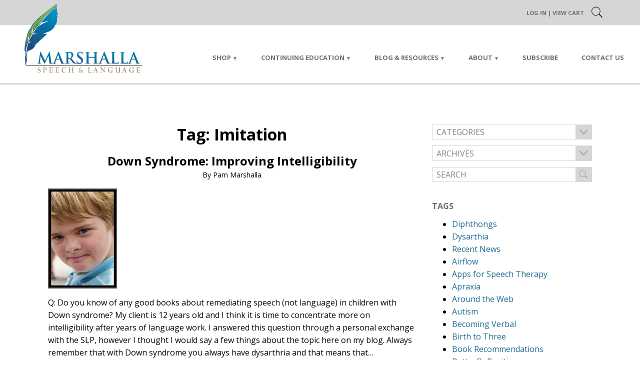

--- FILE ---
content_type: text/html; charset=UTF-8
request_url: https://pammarshalla.com/tag/imitation/
body_size: 20440
content:

<!DOCTYPE html>
<!--[if lt IE 7]>   <html class="no-js lt-ie9 lt-ie8 lt-ie7"> <![endif]-->
<!--[if IE 7]>     <html class="no-js lt-ie9 lt-ie8"> <![endif]-->
<!--[if IE 8]>     <html class="no-js lt-ie9"> <![endif]-->
<!--[if gt IE 8]><!--> <html class="no-js" lang="en-US"> <!--<![endif]-->
<head>
	<meta charset="UTF-8" />
	<meta name="apple-mobile-web-app-capable" content="yes" />
	<meta http-equiv="X-UA-Compatible" content="IE=edge" />
	<meta name="viewport" content="width=device-width, initial-scale=1.0, minimum-scale=1.0, maximum-scale=1.0, user-scalable=no">

	<title>Imitation Archives - Marshalla Speech &amp; Language</title>
	<link rel="profile" href="https://gmpg.org/xfn/11" />
	<link rel="pingback" href="https://pammarshalla.com/xmlrpc.php" />

	<meta name='robots' content='index, follow, max-image-preview:large, max-snippet:-1, max-video-preview:-1' />

	<!-- This site is optimized with the Yoast SEO plugin v26.7 - https://yoast.com/wordpress/plugins/seo/ -->
	<link rel="canonical" href="https://pammarshalla.com/tag/imitation/" />
	<link rel="next" href="https://pammarshalla.com/tag/imitation/page/2/" />
	<meta property="og:locale" content="en_US" />
	<meta property="og:type" content="article" />
	<meta property="og:title" content="Imitation Archives - Marshalla Speech &amp; Language" />
	<meta property="og:url" content="https://pammarshalla.com/tag/imitation/" />
	<meta property="og:site_name" content="Marshalla Speech &amp; Language" />
	<meta name="twitter:card" content="summary_large_image" />
	<script type="application/ld+json" class="yoast-schema-graph">{"@context":"https://schema.org","@graph":[{"@type":"CollectionPage","@id":"https://pammarshalla.com/tag/imitation/","url":"https://pammarshalla.com/tag/imitation/","name":"Imitation Archives - Marshalla Speech &amp; Language","isPartOf":{"@id":"https://pammarshalla.com/#website"},"primaryImageOfPage":{"@id":"https://pammarshalla.com/tag/imitation/#primaryimage"},"image":{"@id":"https://pammarshalla.com/tag/imitation/#primaryimage"},"thumbnailUrl":"https://pammarshalla.com/wp-content/uploads/2013/07/8453751163_64b6501a92_n.jpg","breadcrumb":{"@id":"https://pammarshalla.com/tag/imitation/#breadcrumb"},"inLanguage":"en-US"},{"@type":"ImageObject","inLanguage":"en-US","@id":"https://pammarshalla.com/tag/imitation/#primaryimage","url":"https://pammarshalla.com/wp-content/uploads/2013/07/8453751163_64b6501a92_n.jpg","contentUrl":"https://pammarshalla.com/wp-content/uploads/2013/07/8453751163_64b6501a92_n.jpg","width":220,"height":320},{"@type":"BreadcrumbList","@id":"https://pammarshalla.com/tag/imitation/#breadcrumb","itemListElement":[{"@type":"ListItem","position":1,"name":"Home","item":"https://pammarshalla.com/"},{"@type":"ListItem","position":2,"name":"Imitation"}]},{"@type":"WebSite","@id":"https://pammarshalla.com/#website","url":"https://pammarshalla.com/","name":"Marshalla Speech &amp; Language","description":"Speech Therapy Resources by Pam Marshalla","potentialAction":[{"@type":"SearchAction","target":{"@type":"EntryPoint","urlTemplate":"https://pammarshalla.com/?s={search_term_string}"},"query-input":{"@type":"PropertyValueSpecification","valueRequired":true,"valueName":"search_term_string"}}],"inLanguage":"en-US"}]}</script>
	<!-- / Yoast SEO plugin. -->


<link rel='dns-prefetch' href='//fonts.googleapis.com' />
<link rel="alternate" type="application/rss+xml" title="Marshalla Speech &amp; Language &raquo; Feed" href="https://pammarshalla.com/feed/" />
<link rel="alternate" type="application/rss+xml" title="Marshalla Speech &amp; Language &raquo; Comments Feed" href="https://pammarshalla.com/comments/feed/" />
<link rel="alternate" type="application/rss+xml" title="Marshalla Speech &amp; Language &raquo; Imitation Tag Feed" href="https://pammarshalla.com/tag/imitation/feed/" />
<style id='wp-img-auto-sizes-contain-inline-css' type='text/css'>
img:is([sizes=auto i],[sizes^="auto," i]){contain-intrinsic-size:3000px 1500px}
/*# sourceURL=wp-img-auto-sizes-contain-inline-css */
</style>
<link rel='stylesheet' id='wc-authorize-net-cim-credit-card-checkout-block-css' href='https://pammarshalla.com/wp-content/plugins/woocommerce-gateway-authorize-net-cim/assets/css/blocks/wc-authorize-net-cim-checkout-block.css?ver=3.10.14' type='text/css' media='all' />
<link rel='stylesheet' id='wc-authorize-net-cim-echeck-checkout-block-css' href='https://pammarshalla.com/wp-content/plugins/woocommerce-gateway-authorize-net-cim/assets/css/blocks/wc-authorize-net-cim-checkout-block.css?ver=3.10.14' type='text/css' media='all' />
<link rel='stylesheet' id='dashicons-css' href='https://pammarshalla.com/wp-includes/css/dashicons.min.css?ver=43eebd25fb38d0dc7c87b7fb99bf8d17' type='text/css' media='all' />
<style id='wp-emoji-styles-inline-css' type='text/css'>

	img.wp-smiley, img.emoji {
		display: inline !important;
		border: none !important;
		box-shadow: none !important;
		height: 1em !important;
		width: 1em !important;
		margin: 0 0.07em !important;
		vertical-align: -0.1em !important;
		background: none !important;
		padding: 0 !important;
	}
/*# sourceURL=wp-emoji-styles-inline-css */
</style>
<link rel='stylesheet' id='wp-block-library-css' href='https://pammarshalla.com/wp-includes/css/dist/block-library/style.min.css?ver=43eebd25fb38d0dc7c87b7fb99bf8d17' type='text/css' media='all' />
<link rel='stylesheet' id='wc-blocks-style-css' href='https://pammarshalla.com/wp-content/plugins/woocommerce/assets/client/blocks/wc-blocks.css?ver=wc-10.4.3' type='text/css' media='all' />
<style id='global-styles-inline-css' type='text/css'>
:root{--wp--preset--aspect-ratio--square: 1;--wp--preset--aspect-ratio--4-3: 4/3;--wp--preset--aspect-ratio--3-4: 3/4;--wp--preset--aspect-ratio--3-2: 3/2;--wp--preset--aspect-ratio--2-3: 2/3;--wp--preset--aspect-ratio--16-9: 16/9;--wp--preset--aspect-ratio--9-16: 9/16;--wp--preset--color--black: #000000;--wp--preset--color--cyan-bluish-gray: #abb8c3;--wp--preset--color--white: #ffffff;--wp--preset--color--pale-pink: #f78da7;--wp--preset--color--vivid-red: #cf2e2e;--wp--preset--color--luminous-vivid-orange: #ff6900;--wp--preset--color--luminous-vivid-amber: #fcb900;--wp--preset--color--light-green-cyan: #7bdcb5;--wp--preset--color--vivid-green-cyan: #00d084;--wp--preset--color--pale-cyan-blue: #8ed1fc;--wp--preset--color--vivid-cyan-blue: #0693e3;--wp--preset--color--vivid-purple: #9b51e0;--wp--preset--gradient--vivid-cyan-blue-to-vivid-purple: linear-gradient(135deg,rgb(6,147,227) 0%,rgb(155,81,224) 100%);--wp--preset--gradient--light-green-cyan-to-vivid-green-cyan: linear-gradient(135deg,rgb(122,220,180) 0%,rgb(0,208,130) 100%);--wp--preset--gradient--luminous-vivid-amber-to-luminous-vivid-orange: linear-gradient(135deg,rgb(252,185,0) 0%,rgb(255,105,0) 100%);--wp--preset--gradient--luminous-vivid-orange-to-vivid-red: linear-gradient(135deg,rgb(255,105,0) 0%,rgb(207,46,46) 100%);--wp--preset--gradient--very-light-gray-to-cyan-bluish-gray: linear-gradient(135deg,rgb(238,238,238) 0%,rgb(169,184,195) 100%);--wp--preset--gradient--cool-to-warm-spectrum: linear-gradient(135deg,rgb(74,234,220) 0%,rgb(151,120,209) 20%,rgb(207,42,186) 40%,rgb(238,44,130) 60%,rgb(251,105,98) 80%,rgb(254,248,76) 100%);--wp--preset--gradient--blush-light-purple: linear-gradient(135deg,rgb(255,206,236) 0%,rgb(152,150,240) 100%);--wp--preset--gradient--blush-bordeaux: linear-gradient(135deg,rgb(254,205,165) 0%,rgb(254,45,45) 50%,rgb(107,0,62) 100%);--wp--preset--gradient--luminous-dusk: linear-gradient(135deg,rgb(255,203,112) 0%,rgb(199,81,192) 50%,rgb(65,88,208) 100%);--wp--preset--gradient--pale-ocean: linear-gradient(135deg,rgb(255,245,203) 0%,rgb(182,227,212) 50%,rgb(51,167,181) 100%);--wp--preset--gradient--electric-grass: linear-gradient(135deg,rgb(202,248,128) 0%,rgb(113,206,126) 100%);--wp--preset--gradient--midnight: linear-gradient(135deg,rgb(2,3,129) 0%,rgb(40,116,252) 100%);--wp--preset--font-size--small: 13px;--wp--preset--font-size--medium: 20px;--wp--preset--font-size--large: 36px;--wp--preset--font-size--x-large: 42px;--wp--preset--spacing--20: 0.44rem;--wp--preset--spacing--30: 0.67rem;--wp--preset--spacing--40: 1rem;--wp--preset--spacing--50: 1.5rem;--wp--preset--spacing--60: 2.25rem;--wp--preset--spacing--70: 3.38rem;--wp--preset--spacing--80: 5.06rem;--wp--preset--shadow--natural: 6px 6px 9px rgba(0, 0, 0, 0.2);--wp--preset--shadow--deep: 12px 12px 50px rgba(0, 0, 0, 0.4);--wp--preset--shadow--sharp: 6px 6px 0px rgba(0, 0, 0, 0.2);--wp--preset--shadow--outlined: 6px 6px 0px -3px rgb(255, 255, 255), 6px 6px rgb(0, 0, 0);--wp--preset--shadow--crisp: 6px 6px 0px rgb(0, 0, 0);}:where(.is-layout-flex){gap: 0.5em;}:where(.is-layout-grid){gap: 0.5em;}body .is-layout-flex{display: flex;}.is-layout-flex{flex-wrap: wrap;align-items: center;}.is-layout-flex > :is(*, div){margin: 0;}body .is-layout-grid{display: grid;}.is-layout-grid > :is(*, div){margin: 0;}:where(.wp-block-columns.is-layout-flex){gap: 2em;}:where(.wp-block-columns.is-layout-grid){gap: 2em;}:where(.wp-block-post-template.is-layout-flex){gap: 1.25em;}:where(.wp-block-post-template.is-layout-grid){gap: 1.25em;}.has-black-color{color: var(--wp--preset--color--black) !important;}.has-cyan-bluish-gray-color{color: var(--wp--preset--color--cyan-bluish-gray) !important;}.has-white-color{color: var(--wp--preset--color--white) !important;}.has-pale-pink-color{color: var(--wp--preset--color--pale-pink) !important;}.has-vivid-red-color{color: var(--wp--preset--color--vivid-red) !important;}.has-luminous-vivid-orange-color{color: var(--wp--preset--color--luminous-vivid-orange) !important;}.has-luminous-vivid-amber-color{color: var(--wp--preset--color--luminous-vivid-amber) !important;}.has-light-green-cyan-color{color: var(--wp--preset--color--light-green-cyan) !important;}.has-vivid-green-cyan-color{color: var(--wp--preset--color--vivid-green-cyan) !important;}.has-pale-cyan-blue-color{color: var(--wp--preset--color--pale-cyan-blue) !important;}.has-vivid-cyan-blue-color{color: var(--wp--preset--color--vivid-cyan-blue) !important;}.has-vivid-purple-color{color: var(--wp--preset--color--vivid-purple) !important;}.has-black-background-color{background-color: var(--wp--preset--color--black) !important;}.has-cyan-bluish-gray-background-color{background-color: var(--wp--preset--color--cyan-bluish-gray) !important;}.has-white-background-color{background-color: var(--wp--preset--color--white) !important;}.has-pale-pink-background-color{background-color: var(--wp--preset--color--pale-pink) !important;}.has-vivid-red-background-color{background-color: var(--wp--preset--color--vivid-red) !important;}.has-luminous-vivid-orange-background-color{background-color: var(--wp--preset--color--luminous-vivid-orange) !important;}.has-luminous-vivid-amber-background-color{background-color: var(--wp--preset--color--luminous-vivid-amber) !important;}.has-light-green-cyan-background-color{background-color: var(--wp--preset--color--light-green-cyan) !important;}.has-vivid-green-cyan-background-color{background-color: var(--wp--preset--color--vivid-green-cyan) !important;}.has-pale-cyan-blue-background-color{background-color: var(--wp--preset--color--pale-cyan-blue) !important;}.has-vivid-cyan-blue-background-color{background-color: var(--wp--preset--color--vivid-cyan-blue) !important;}.has-vivid-purple-background-color{background-color: var(--wp--preset--color--vivid-purple) !important;}.has-black-border-color{border-color: var(--wp--preset--color--black) !important;}.has-cyan-bluish-gray-border-color{border-color: var(--wp--preset--color--cyan-bluish-gray) !important;}.has-white-border-color{border-color: var(--wp--preset--color--white) !important;}.has-pale-pink-border-color{border-color: var(--wp--preset--color--pale-pink) !important;}.has-vivid-red-border-color{border-color: var(--wp--preset--color--vivid-red) !important;}.has-luminous-vivid-orange-border-color{border-color: var(--wp--preset--color--luminous-vivid-orange) !important;}.has-luminous-vivid-amber-border-color{border-color: var(--wp--preset--color--luminous-vivid-amber) !important;}.has-light-green-cyan-border-color{border-color: var(--wp--preset--color--light-green-cyan) !important;}.has-vivid-green-cyan-border-color{border-color: var(--wp--preset--color--vivid-green-cyan) !important;}.has-pale-cyan-blue-border-color{border-color: var(--wp--preset--color--pale-cyan-blue) !important;}.has-vivid-cyan-blue-border-color{border-color: var(--wp--preset--color--vivid-cyan-blue) !important;}.has-vivid-purple-border-color{border-color: var(--wp--preset--color--vivid-purple) !important;}.has-vivid-cyan-blue-to-vivid-purple-gradient-background{background: var(--wp--preset--gradient--vivid-cyan-blue-to-vivid-purple) !important;}.has-light-green-cyan-to-vivid-green-cyan-gradient-background{background: var(--wp--preset--gradient--light-green-cyan-to-vivid-green-cyan) !important;}.has-luminous-vivid-amber-to-luminous-vivid-orange-gradient-background{background: var(--wp--preset--gradient--luminous-vivid-amber-to-luminous-vivid-orange) !important;}.has-luminous-vivid-orange-to-vivid-red-gradient-background{background: var(--wp--preset--gradient--luminous-vivid-orange-to-vivid-red) !important;}.has-very-light-gray-to-cyan-bluish-gray-gradient-background{background: var(--wp--preset--gradient--very-light-gray-to-cyan-bluish-gray) !important;}.has-cool-to-warm-spectrum-gradient-background{background: var(--wp--preset--gradient--cool-to-warm-spectrum) !important;}.has-blush-light-purple-gradient-background{background: var(--wp--preset--gradient--blush-light-purple) !important;}.has-blush-bordeaux-gradient-background{background: var(--wp--preset--gradient--blush-bordeaux) !important;}.has-luminous-dusk-gradient-background{background: var(--wp--preset--gradient--luminous-dusk) !important;}.has-pale-ocean-gradient-background{background: var(--wp--preset--gradient--pale-ocean) !important;}.has-electric-grass-gradient-background{background: var(--wp--preset--gradient--electric-grass) !important;}.has-midnight-gradient-background{background: var(--wp--preset--gradient--midnight) !important;}.has-small-font-size{font-size: var(--wp--preset--font-size--small) !important;}.has-medium-font-size{font-size: var(--wp--preset--font-size--medium) !important;}.has-large-font-size{font-size: var(--wp--preset--font-size--large) !important;}.has-x-large-font-size{font-size: var(--wp--preset--font-size--x-large) !important;}
/*# sourceURL=global-styles-inline-css */
</style>

<style id='classic-theme-styles-inline-css' type='text/css'>
/*! This file is auto-generated */
.wp-block-button__link{color:#fff;background-color:#32373c;border-radius:9999px;box-shadow:none;text-decoration:none;padding:calc(.667em + 2px) calc(1.333em + 2px);font-size:1.125em}.wp-block-file__button{background:#32373c;color:#fff;text-decoration:none}
/*# sourceURL=/wp-includes/css/classic-themes.min.css */
</style>
<link rel='stylesheet' id='module-frontend-css' href='https://pammarshalla.com/wp-content/plugins/sensei-lms/assets/dist/css/modules-frontend.css?ver=6f282392f857e1cd0631' type='text/css' media='all' />
<link rel='stylesheet' id='pages-frontend-css' href='https://pammarshalla.com/wp-content/plugins/sensei-lms/assets/dist/css/pages-frontend.css?ver=273eee0a3eb3fc744030' type='text/css' media='all' />
<link rel='stylesheet' id='sensei-frontend-css' href='https://pammarshalla.com/wp-content/plugins/sensei-lms/assets/dist/css/frontend.css?ver=11d6148c6a4a283be47a' type='text/css' media='screen' />
<link rel='stylesheet' id='woocommerce-layout-css' href='https://pammarshalla.com/wp-content/plugins/woocommerce/assets/css/woocommerce-layout.css?ver=10.4.3' type='text/css' media='all' />
<link rel='stylesheet' id='woocommerce-smallscreen-css' href='https://pammarshalla.com/wp-content/plugins/woocommerce/assets/css/woocommerce-smallscreen.css?ver=10.4.3' type='text/css' media='only screen and (max-width: 768px)' />
<link rel='stylesheet' id='woocommerce-general-css' href='https://pammarshalla.com/wp-content/plugins/woocommerce/assets/css/woocommerce.css?ver=10.4.3' type='text/css' media='all' />
<style id='woocommerce-inline-inline-css' type='text/css'>
.woocommerce form .form-row .required { visibility: visible; }
/*# sourceURL=woocommerce-inline-inline-css */
</style>
<link rel='stylesheet' id='rhd-main-css' href='https://pammarshalla.com/wp-content/themes/rhd-pam-marshalla/css/main.css' type='text/css' media='all' />
<link rel='stylesheet' id='normalize-css' href='https://pammarshalla.com/wp-content/themes/rhd-pam-marshalla/css/normalize.css' type='text/css' media='all' />
<link rel='stylesheet' id='google-fonts-css' href='//fonts.googleapis.com/css?family=Open+Sans%3A400%2C400i%2C700&#038;ver=43eebd25fb38d0dc7c87b7fb99bf8d17' type='text/css' media='all' />
<link rel='stylesheet' id='rhd-si-main-css' href='https://pammarshalla.com/wp-content/mu-plugins/rhd-social-icons/css/rhd-si-main.css?ver=43eebd25fb38d0dc7c87b7fb99bf8d17' type='text/css' media='all' />
<link rel='stylesheet' id='sv-wc-payment-gateway-payment-form-v5_15_12-css' href='https://pammarshalla.com/wp-content/plugins/woocommerce-gateway-authorize-net-cim/vendor/skyverge/wc-plugin-framework/woocommerce/payment-gateway/assets/css/frontend/sv-wc-payment-gateway-payment-form.min.css?ver=5.15.12' type='text/css' media='all' />
<link rel='stylesheet' id='sensei-wcpc-courses-css' href='https://pammarshalla.com/wp-content/plugins/woothemes-sensei/plugins/sensei-pro/assets/dist/wc-paid-courses/css/sensei-wcpc-courses.css?ver=d3be196e2d32e2589b5e' type='text/css' media='all' />
<link rel='stylesheet' id='cyclone-template-style-dark-0-css' href='https://pammarshalla.com/wp-content/plugins/cyclone-slider/templates/dark/style.css?ver=3.2.0' type='text/css' media='all' />
<link rel='stylesheet' id='cyclone-template-style-default-0-css' href='https://pammarshalla.com/wp-content/plugins/cyclone-slider/templates/default/style.css?ver=3.2.0' type='text/css' media='all' />
<link rel='stylesheet' id='cyclone-template-style-standard-0-css' href='https://pammarshalla.com/wp-content/plugins/cyclone-slider/templates/standard/style.css?ver=3.2.0' type='text/css' media='all' />
<link rel='stylesheet' id='cyclone-template-style-thumbnails-0-css' href='https://pammarshalla.com/wp-content/plugins/cyclone-slider/templates/thumbnails/style.css?ver=3.2.0' type='text/css' media='all' />
<script type="text/javascript" src="https://pammarshalla.com/wp-includes/js/jquery/jquery.min.js?ver=3.7.1" id="jquery-core-js"></script>
<script type="text/javascript" src="https://pammarshalla.com/wp-includes/js/jquery/jquery-migrate.min.js?ver=3.4.1" id="jquery-migrate-js"></script>
<script type="text/javascript" src="https://pammarshalla.com/wp-content/plugins/woocommerce/assets/js/jquery-blockui/jquery.blockUI.min.js?ver=2.7.0-wc.10.4.3" id="wc-jquery-blockui-js" defer="defer" data-wp-strategy="defer"></script>
<script type="text/javascript" id="wc-add-to-cart-js-extra">
/* <![CDATA[ */
var wc_add_to_cart_params = {"ajax_url":"/wp-admin/admin-ajax.php","wc_ajax_url":"/?wc-ajax=%%endpoint%%","i18n_view_cart":"View cart","cart_url":"https://pammarshalla.com/cart/","is_cart":"","cart_redirect_after_add":"no"};
//# sourceURL=wc-add-to-cart-js-extra
/* ]]> */
</script>
<script type="text/javascript" src="https://pammarshalla.com/wp-content/plugins/woocommerce/assets/js/frontend/add-to-cart.min.js?ver=10.4.3" id="wc-add-to-cart-js" defer="defer" data-wp-strategy="defer"></script>
<script type="text/javascript" src="https://pammarshalla.com/wp-content/plugins/woocommerce/assets/js/js-cookie/js.cookie.min.js?ver=2.1.4-wc.10.4.3" id="wc-js-cookie-js" defer="defer" data-wp-strategy="defer"></script>
<script type="text/javascript" id="woocommerce-js-extra">
/* <![CDATA[ */
var woocommerce_params = {"ajax_url":"/wp-admin/admin-ajax.php","wc_ajax_url":"/?wc-ajax=%%endpoint%%","i18n_password_show":"Show password","i18n_password_hide":"Hide password"};
//# sourceURL=woocommerce-js-extra
/* ]]> */
</script>
<script type="text/javascript" src="https://pammarshalla.com/wp-content/plugins/woocommerce/assets/js/frontend/woocommerce.min.js?ver=10.4.3" id="woocommerce-js" defer="defer" data-wp-strategy="defer"></script>
<script type="text/javascript" src="https://pammarshalla.com/wp-content/themes/rhd-pam-marshalla/js/plugins.js" id="rhd-plugins-js"></script>
<script type="text/javascript" src="https://pammarshalla.com/wp-includes/js/jquery/ui/effect.min.js?ver=1.13.3" id="jquery-effects-core-js"></script>
<script type="text/javascript" src="https://pammarshalla.com/wp-includes/js/imagesloaded.min.js?ver=5.0.0" id="imagesloaded-js"></script>
<script type="text/javascript" src="https://pammarshalla.com/wp-content/themes/rhd-pam-marshalla/js/vendor/packery/dist/packery.pkgd.min.js" id="packery-js"></script>
<script type="text/javascript" id="rhd-main-js-extra">
/* <![CDATA[ */
var wp_data = {"home_url":"https://pammarshalla.com","theme_dir":"https://pammarshalla.com/wp-content/themes/rhd-pam-marshalla","img_dir":"https://pammarshalla.com/wp-content/themes/rhd-pam-marshalla/img"};
//# sourceURL=rhd-main-js-extra
/* ]]> */
</script>
<script type="text/javascript" src="https://pammarshalla.com/wp-content/themes/rhd-pam-marshalla/js/main.js" id="rhd-main-js"></script>
<link rel="https://api.w.org/" href="https://pammarshalla.com/wp-json/" /><link rel="alternate" title="JSON" type="application/json" href="https://pammarshalla.com/wp-json/wp/v2/tags/39" /><link rel="EditURI" type="application/rsd+xml" title="RSD" href="https://pammarshalla.com/xmlrpc.php?rsd" />

		<style>
			:root {
						}
		</style>
			<noscript><style>.woocommerce-product-gallery{ opacity: 1 !important; }</style></noscript>
	<link rel="icon" href="https://pammarshalla.com/wp-content/uploads/2020/01/cropped-feather-alone-square-32x32.png" sizes="32x32" />
<link rel="icon" href="https://pammarshalla.com/wp-content/uploads/2020/01/cropped-feather-alone-square-192x192.png" sizes="192x192" />
<link rel="apple-touch-icon" href="https://pammarshalla.com/wp-content/uploads/2020/01/cropped-feather-alone-square-180x180.png" />
<meta name="msapplication-TileImage" content="https://pammarshalla.com/wp-content/uploads/2020/01/cropped-feather-alone-square-270x270.png" />
</head>

<body class="archive tag tag-imitation tag-39 wp-theme-rhd-pam-marshalla theme-rhd-pam-marshalla sensei-rhd woocommerce-no-js  desktop blog-area">
	<!--[if lt IE 7]>
		<p class="browsehappy">You are using an <strong>outdated</strong> browser. It's time... <a href="//browsehappy.com/">Upgrade your browser</a> to improve your experience. And your life.</p>
	<![endif]-->

	
	<div id="page" class="hfeed site">
		<header id="header" class="site-header">
			<div id="loginbar">
				<button id="hamburger" class="c-hamburger c-hamburger--rot">
					<span>Toggle nav</span>
				</button>

				<div class="loginbar-links desktop-only">
					<p>
													<a href="https://pammarshalla.com/wp-login.php" class="login-frontend">Log In</a>
												|
						<a href="https://pammarshalla.com/cart/" title="View your shopping cart">View Cart</a>					</p>
					<div class="login-dropdown">
						<form name="loginform" id="loginform" action="https://pammarshalla.com/wp-login.php" method="post"><p class="login-username">
				<label for="user_login">Username or Email Address</label>
				<input type="text" name="log" id="user_login" autocomplete="username" class="input" value="" size="20" />
			</p><p class="login-password">
				<label for="user_pass">Password</label>
				<input type="password" name="pwd" id="user_pass" autocomplete="current-password" spellcheck="false" class="input" value="" size="20" />
			</p>		<div id="cf-turnstile-2920934034"
		class="cf-turnstile" 		data-sitekey="0x4AAAAAACJym5uz8WP94z43"
		data-theme="light"
		data-language="auto"
		data-size="normal"
		data-retry="auto" data-retry-interval="1000"
		data-refresh-expired="auto"
		data-action="wordpress-login"
				data-appearance="always"></div>
			<script>document.addEventListener("DOMContentLoaded", function() { setTimeout(function(){ var e=document.getElementById("cf-turnstile-2920934034"); e&&!e.innerHTML.trim()&&(turnstile.remove("#cf-turnstile-2920934034"), turnstile.render("#cf-turnstile-2920934034", {sitekey:"0x4AAAAAACJym5uz8WP94z43"})); }, 100); });</script>
			<br class="cf-turnstile-br cf-turnstile-br-2920934034">
				<style>#cf-turnstile-2920934034 { margin-left: -15px; }</style>
		<p class="login-remember"><label><input name="rememberme" type="checkbox" id="rememberme" value="forever" /> Remember Me</label></p><p class="login-submit">
				<input type="submit" name="wp-submit" id="wp-submit" class="button button-primary" value="Log In" />
				<input type="hidden" name="redirect_to" value="https://pammarshalla.com/account" />
			</p></form>					</div>
				</div>
				<div id="header-search">
					
		<div class="navbar-search">
			<form method="get" class="search-form" action="https://pammarshalla.com/">
				<div>
					<input type="text" value="" class="search-field" name="s" placeholder="Search" />
					<input type="submit" class="search-submit" value="" />
				</div>
				<a class="close-search" href="#">X</a>
			</form>
		</div>
						</div>
			</div>
			<div id="navbar">
				<div class="navbar-inner" id="masthead">
					<a href="https://pammarshalla.com"><img id="site-title" class="site-title-image" src="https://pammarshalla.com/wp-content/uploads/2016/07/marshalla-logo.png" alt="Marshalla Speech &amp; Language"></a>
					<div class="nav-dropdown">
						<a class="mobile-only" href="https://pammarshalla.com"><img id="site-title-mobile" class="site-title-image" src="https://pammarshalla.com/wp-content/uploads/2016/07/marshalla-logo.png" alt="Marshalla Speech &amp; Language"></a>
						<div class="loginout-mobile mobile-only">
							<p>
								<a rel="nofollow" href="https://pammarshalla.com/wp-login.php?redirect_to=https%3A%2F%2Fpammarshalla.com">Log in</a>																									| <a href="https://pammarshalla.com/cart/" title="View your shopping cart">View Cart</a>															</p>
						</div>
						<nav id="site-navigation-container" class="menu-site-navigation-container"><ul id="site-navigation" class="site-navigation"><li id="menu-item-2922" class="menu-item menu-item-type-post_type menu-item-object-page menu-item-home menu-item-has-children menu-item-2922"><a href="https://pammarshalla.com/">Shop</a>
<ul class="sub-menu">
	<li id="menu-item-151290" class="menu-item menu-item-type-post_type menu-item-object-page menu-item-home menu-item-151290"><a href="https://pammarshalla.com/">Shop Home</a></li>
	<li id="menu-item-151289" class="menu-item menu-item-type-custom menu-item-object-custom menu-item-151289"><a href="https://pammarshalla.com/wp-content/uploads/2019/10/MSL-order-form-retail.pdf">Download Order Form</a></li>
	<li id="menu-item-151465" class="menu-item menu-item-type-post_type menu-item-object-page menu-item-151465"><a href="https://pammarshalla.com/ordering-shipping-info/">Shipping Info</a></li>
	<li id="menu-item-151468" class="menu-item menu-item-type-post_type menu-item-object-page menu-item-151468"><a href="https://pammarshalla.com/return-policy/">Returns &#038; Refunds</a></li>
</ul>
</li>
<li id="menu-item-2921" class="menu-item menu-item-type-post_type menu-item-object-page menu-item-has-children menu-item-2921"><a href="https://pammarshalla.com/continuing-education/">Continuing Education</a>
<ul class="sub-menu">
	<li id="menu-item-190891" class="menu-item menu-item-type-post_type menu-item-object-page menu-item-190891"><a href="https://pammarshalla.com/courses-for-ceus/">Online CE Courses</a></li>
	<li id="menu-item-5498" class="menu-item menu-item-type-post_type menu-item-object-page menu-item-5498"><a href="https://pammarshalla.com/continuing-education/">About CEUs</a></li>
	<li id="menu-item-2918" class="menu-item menu-item-type-post_type menu-item-object-page menu-item-2918"><a href="https://pammarshalla.com/continuing-education/forms/">CE Enrollment Forms</a></li>
</ul>
</li>
<li id="menu-item-2917" class="menu-item menu-item-type-post_type menu-item-object-page menu-item-has-children menu-item-2917"><a href="https://pammarshalla.com/resources/">Blog &#038; Resources</a>
<ul class="sub-menu">
	<li id="menu-item-151464" class="menu-item menu-item-type-post_type menu-item-object-page menu-item-151464"><a href="https://pammarshalla.com/cues/">Pam’s Cues</a></li>
	<li id="menu-item-5480" class="menu-item menu-item-type-post_type menu-item-object-page menu-item-5480"><a href="https://pammarshalla.com/resources/">Resources for SLPs</a></li>
	<li id="menu-item-2915" class="menu-item menu-item-type-post_type menu-item-object-page current_page_parent menu-item-2915"><a href="https://pammarshalla.com/resources/answers-advice/">Pam&#8217;s Blog &#8211; SLP Advice</a></li>
	<li id="menu-item-2928" class="menu-item menu-item-type-custom menu-item-object-custom menu-item-2928"><a target="_blank" href="http://www.oralmotorinstitute.org/">Oral Motor Institute</a></li>
</ul>
</li>
<li id="menu-item-2924" class="menu-item menu-item-type-post_type menu-item-object-page menu-item-has-children menu-item-2924"><a href="https://pammarshalla.com/about/">About</a>
<ul class="sub-menu">
	<li id="menu-item-5479" class="menu-item menu-item-type-post_type menu-item-object-page menu-item-5479"><a href="https://pammarshalla.com/about/">About MSL</a></li>
	<li id="menu-item-151469" class="menu-item menu-item-type-post_type menu-item-object-page menu-item-151469"><a href="https://pammarshalla.com/privacy-policy/">Privacy Policy</a></li>
</ul>
</li>
<li id="menu-item-151255" class="menu-item menu-item-type-custom menu-item-object-custom menu-item-151255"><a href="#subscribe">Subscribe</a></li>
<li id="menu-item-2913" class="menu-item menu-item-type-post_type menu-item-object-page menu-item-2913"><a href="https://pammarshalla.com/contact-us/">Contact Us</a></li>
</ul></nav>					</div>
				</div>
			</div>
		</header><!-- #masthead -->

		<main id="main">

			
<section id="primary" class="site-content">

	<div id="content" role="main">

		
			<h2 class="archive-title">Tag: <span>Imitation</span></h2>
							
	<article id="post-2111" class="post-2111 post type-post status-publish format-standard has-post-thumbnail hentry category-apraxia category-articulation tag-down-syndrome tag-dysarthria tag-imitation tag-intelligibility tag-phonological-development">
		<header class="entry-header">
			<h2 class="entry-title">
				<a href="https://pammarshalla.com/down-syndrome-improving-intelligibility/" title="Permalink to Down Syndrome: Improving Intelligibility" rel="bookmark">Down Syndrome: Improving Intelligibility</a>
			</h2>
			<p class="entry-details">By Pam Marshalla</p>
		</header><!-- .entry-header -->

		<div class="entry-content">
			<div class="excerpt-thumb"><img src="https://pammarshalla.com/wp-content/uploads/2013/07/8453751163_64b6501a92_n-138x200.jpg" class="attachment-thumb_nocrop size-thumb_nocrop wp-post-image" alt="" decoding="async" srcset="https://pammarshalla.com/wp-content/uploads/2013/07/8453751163_64b6501a92_n-138x200.jpg 138w, https://pammarshalla.com/wp-content/uploads/2013/07/8453751163_64b6501a92_n-206x300.jpg 206w, https://pammarshalla.com/wp-content/uploads/2013/07/8453751163_64b6501a92_n.jpg 220w" sizes="(max-width: 138px) 100vw, 138px" /></div>
			<p>Q: Do you know of any good books about remediating speech (not language) in children with Down syndrome? My client is 12 years old and I think it is time to concentrate more on intelligibility after years of language work. I answered this question through a personal exchange with the SLP, however I thought I would say a few things about the topic here on my blog. Always remember that with Down syndrome you always have dysarthria and that means that&#8230;</p>
<div class='ghost-button-container gb-align-right'><a href='https://pammarshalla.com/down-syndrome-improving-intelligibility/'  class='ghost-button not-filled'>Read More</a></div>
					</div><!-- .entry-content -->

		<footer class="entry-meta">
			<p class="post-meta">
				Categories: <a href="https://pammarshalla.com/category/apraxia/" rel="category tag">Apraxia and Dysarthria</a>, <a href="https://pammarshalla.com/category/articulation/" rel="category tag">Articulation</a><br />
				Tags: <a href="https://pammarshalla.com/tag/down-syndrome/" rel="tag">Down Syndrome</a>, <a href="https://pammarshalla.com/tag/dysarthria/" rel="tag">Dysarthria</a>, <a href="https://pammarshalla.com/tag/imitation/" rel="tag">Imitation</a>, <a href="https://pammarshalla.com/tag/intelligibility/" rel="tag">Intelligibility</a>, <a href="https://pammarshalla.com/tag/phonological-development/" rel="tag">Phonological Development</a>			</p>
			<p></p>
		</footer><!-- .entry-meta -->
	</article><!-- #post -->
							
	<article id="post-1936" class="post-1936 post type-post status-publish format-standard hentry category-articulation category-oral-motor tag-imitation tag-successful-r-therapy tag-tongue tag-trill">
		<header class="entry-header">
			<h2 class="entry-title">
				<a href="https://pammarshalla.com/trill-to-r/" title="Permalink to Trill-to-R" rel="bookmark">Trill-to-R</a>
			</h2>
			<p class="entry-details">By Pam Marshalla</p>
		</header><!-- .entry-header -->

		<div class="entry-content">
			<div class="excerpt-thumb"></div>
			<p>Q: I have tried “everything” to teach R to this one client and he has gotten nowhere. Then one day he learns a Spanish trilled /r/, and WHAM! He gets an American R right away. Can you explain this? Van Riper wrote about this as one method for teaching the retroflex R:  “Have the child imitate you as you trill the tongue-tip. Then use this trill to precede the vowel E”  (Van Riper, Speech Correction, 1947, p. 142). Think of&#8230;</p>
<div class='ghost-button-container gb-align-right'><a href='https://pammarshalla.com/trill-to-r/'  class='ghost-button not-filled'>Read More</a></div>
					</div><!-- .entry-content -->

		<footer class="entry-meta">
			<p class="post-meta">
				Categories: <a href="https://pammarshalla.com/category/articulation/" rel="category tag">Articulation</a>, <a href="https://pammarshalla.com/category/oral-motor/" rel="category tag">Oral Motor</a><br />
				Tags: <a href="https://pammarshalla.com/tag/imitation/" rel="tag">Imitation</a>, <a href="https://pammarshalla.com/tag/successful-r-therapy/" rel="tag">R Therapy</a>, <a href="https://pammarshalla.com/tag/tongue/" rel="tag">Tongue</a>, <a href="https://pammarshalla.com/tag/trill/" rel="tag">Trill</a>			</p>
			<p></p>
		</footer><!-- .entry-meta -->
	</article><!-- #post -->
							
	<article id="post-1895" class="post-1895 post type-post status-publish format-standard hentry category-apraxia tag-apraxia-2 tag-becoming-verbal-with-childhood-apraxia tag-birth-to-three tag-imitation tag-nonverbal tag-reading-language-development">
		<header class="entry-header">
			<h2 class="entry-title">
				<a href="https://pammarshalla.com/getting-a-two-year-old-to-talk-2/" title="Permalink to Getting a Two-Year-Old to Talk" rel="bookmark">Getting a Two-Year-Old to Talk</a>
			</h2>
			<p class="entry-details">By Pam Marshalla</p>
		</header><!-- .entry-header -->

		<div class="entry-content">
			<div class="excerpt-thumb"></div>
			<p>Q: I have a two-year-old client who only says “Mmmm” and “Ahhh.” He won’t do anything for me. How can I get him to talk? First, I would like to refer you to my book called Becoming Verbal with Childhood Apraxia.  I am not trying to sell you a book, but I wrote it precisely for this type of case. It will help you understand how to help little kids become more vocal, verbal, interactive, communicative, and imitative.  It discusses&#8230;</p>
<div class='ghost-button-container gb-align-right'><a href='https://pammarshalla.com/getting-a-two-year-old-to-talk-2/'  class='ghost-button not-filled'>Read More</a></div>
					</div><!-- .entry-content -->

		<footer class="entry-meta">
			<p class="post-meta">
				Categories: <a href="https://pammarshalla.com/category/apraxia/" rel="category tag">Apraxia and Dysarthria</a><br />
				Tags: <a href="https://pammarshalla.com/tag/apraxia-2/" rel="tag">Apraxia</a>, <a href="https://pammarshalla.com/tag/becoming-verbal-with-childhood-apraxia/" rel="tag">Becoming Verbal</a>, <a href="https://pammarshalla.com/tag/birth-to-three/" rel="tag">Birth to Three</a>, <a href="https://pammarshalla.com/tag/imitation/" rel="tag">Imitation</a>, <a href="https://pammarshalla.com/tag/nonverbal/" rel="tag">Nonverbal</a>, <a href="https://pammarshalla.com/tag/reading-language-development/" rel="tag">Reading and Language Development</a>			</p>
			<p></p>
		</footer><!-- .entry-meta -->
	</article><!-- #post -->
							
	<article id="post-1815" class="post-1815 post type-post status-publish format-standard hentry category-other tag-imitation tag-intelligibility tag-nasality tag-prosidy">
		<header class="entry-header">
			<h2 class="entry-title">
				<a href="https://pammarshalla.com/pervasive-question-inflection/" title="Permalink to Pervasive Question Inflection" rel="bookmark">Pervasive Question Inflection</a>
			</h2>
			<p class="entry-details">By Pam Marshalla</p>
		</header><!-- .entry-header -->

		<div class="entry-content">
			<div class="excerpt-thumb"></div>
			<p>Q: Your Vowel Tracks program was great and the child I am writing about now has all his vowels. His language is improving but most staff cannot understand him because his prosody is drawling, singsong-ish, and inflection is always up at the end of each statement like a question. Any thoughts about how to approach this? The interesting thing about this rising intonation pattern used on statements is that I hear many young people use this today. They say things&#8230;</p>
<div class='ghost-button-container gb-align-right'><a href='https://pammarshalla.com/pervasive-question-inflection/'  class='ghost-button not-filled'>Read More</a></div>
					</div><!-- .entry-content -->

		<footer class="entry-meta">
			<p class="post-meta">
				Categories: <a href="https://pammarshalla.com/category/other/" rel="category tag">Other</a><br />
				Tags: <a href="https://pammarshalla.com/tag/imitation/" rel="tag">Imitation</a>, <a href="https://pammarshalla.com/tag/intelligibility/" rel="tag">Intelligibility</a>, <a href="https://pammarshalla.com/tag/nasality/" rel="tag">Nasality and Intonation</a>, <a href="https://pammarshalla.com/tag/prosidy/" rel="tag">Prosody</a>			</p>
			<p></p>
		</footer><!-- .entry-meta -->
	</article><!-- #post -->
							
	<article id="post-1760" class="post-1760 post type-post status-publish format-standard hentry category-apraxia tag-apraxia-2 tag-becoming-verbal-with-childhood-apraxia tag-birth-to-three tag-dysarthria tag-imitation tag-nonverbal tag-phonological-development tag-preschool">
		<header class="entry-header">
			<h2 class="entry-title">
				<a href="https://pammarshalla.com/pierre-robin-syndrome/" title="Permalink to Pierre Robin Syndrome" rel="bookmark">Pierre Robin Syndrome</a>
			</h2>
			<p class="entry-details">By Pam Marshalla</p>
		</header><!-- .entry-header -->

		<div class="entry-content">
			<div class="excerpt-thumb"></div>
			<p>Q: My two-year-old son has Pierre Robin Syndrome and cleft palate. He had oral surgery at 6-days of age, and again at 9 months. He makes a few sounds like “Eh-eh-eh,” “Mmmmm,” “Baba,” and “Papapa.” There has been little if any vocal play until just recently.  Receptive skills are good and he signs many words. Can the syndrome be a cause for his delay? I need suggestions. Yes, the syndrome is most assuredly the cause of the delay. Surgeries and&#8230;</p>
<div class='ghost-button-container gb-align-right'><a href='https://pammarshalla.com/pierre-robin-syndrome/'  class='ghost-button not-filled'>Read More</a></div>
					</div><!-- .entry-content -->

		<footer class="entry-meta">
			<p class="post-meta">
				Categories: <a href="https://pammarshalla.com/category/apraxia/" rel="category tag">Apraxia and Dysarthria</a><br />
				Tags: <a href="https://pammarshalla.com/tag/apraxia-2/" rel="tag">Apraxia</a>, <a href="https://pammarshalla.com/tag/becoming-verbal-with-childhood-apraxia/" rel="tag">Becoming Verbal</a>, <a href="https://pammarshalla.com/tag/birth-to-three/" rel="tag">Birth to Three</a>, <a href="https://pammarshalla.com/tag/dysarthria/" rel="tag">Dysarthria</a>, <a href="https://pammarshalla.com/tag/imitation/" rel="tag">Imitation</a>, <a href="https://pammarshalla.com/tag/nonverbal/" rel="tag">Nonverbal</a>, <a href="https://pammarshalla.com/tag/phonological-development/" rel="tag">Phonological Development</a>, <a href="https://pammarshalla.com/tag/preschool/" rel="tag">Preschoolers</a>			</p>
			<p></p>
		</footer><!-- .entry-meta -->
	</article><!-- #post -->
							
	<article id="post-1716" class="post-1716 post type-post status-publish format-standard hentry category-articulation category-oral-motor tag-book-recommendations tag-cueing tag-drill tag-therapy tag-imitation tag-oral-motor-2 tag-therapy-tools tag-toys">
		<header class="entry-header">
			<h2 class="entry-title">
				<a href="https://pammarshalla.com/making-speech-targets-salient-classic-auditory-training-tools-for-amplifying-speech/" title="Permalink to Making Speech Targets Salient &#8211; Classic Auditory Training &#8211; Tools for Amplifying Speech" rel="bookmark">Making Speech Targets Salient &#8211; Classic Auditory Training &#8211; Tools for Amplifying Speech</a>
			</h2>
			<p class="entry-details">By Pam Marshalla</p>
		</header><!-- .entry-header -->

		<div class="entry-content">
			<div class="excerpt-thumb"></div>
			<p>This opinion paper was originally posted as a downloadable PDF on my website, authored in September, 2011. Download the original PDF here. *** Making Speech Targets Salient Classic Auditory Training Tools for Amplifying Speech By Pam Marshalla, MA, CCC-SLP Speech-Language Pathologist Making Speech Targets Salient One of the most important things we do in articulation therapy is to make speech units stand out so the client can focus on them. Our most important tool for making speech units salient is our own&#8230;</p>
<div class='ghost-button-container gb-align-right'><a href='https://pammarshalla.com/making-speech-targets-salient-classic-auditory-training-tools-for-amplifying-speech/'  class='ghost-button not-filled'>Read More</a></div>
					</div><!-- .entry-content -->

		<footer class="entry-meta">
			<p class="post-meta">
				Categories: <a href="https://pammarshalla.com/category/articulation/" rel="category tag">Articulation</a>, <a href="https://pammarshalla.com/category/oral-motor/" rel="category tag">Oral Motor</a><br />
				Tags: <a href="https://pammarshalla.com/tag/book-recommendations/" rel="tag">Book Recommendations</a>, <a href="https://pammarshalla.com/tag/cueing/" rel="tag">Cueing</a>, <a href="https://pammarshalla.com/tag/drill/" rel="tag">Drilling</a>, <a href="https://pammarshalla.com/tag/therapy/" rel="tag">How to Handle Therapy</a>, <a href="https://pammarshalla.com/tag/imitation/" rel="tag">Imitation</a>, <a href="https://pammarshalla.com/tag/oral-motor-2/" rel="tag">Oral Motor</a>, <a href="https://pammarshalla.com/tag/therapy-tools/" rel="tag">Tools for Therapy</a>, <a href="https://pammarshalla.com/tag/toys/" rel="tag">Toys</a>			</p>
			<p></p>
		</footer><!-- .entry-meta -->
	</article><!-- #post -->
							
	<article id="post-1532" class="post-1532 post type-post status-publish format-standard hentry category-articulation tag-imitation tag-successful-r-therapy">
		<header class="entry-header">
			<h2 class="entry-title">
				<a href="https://pammarshalla.com/chinese-r-and-l-problems/" title="Permalink to Chinese /r/ and /l/ Problems" rel="bookmark">Chinese /r/ and /l/ Problems</a>
			</h2>
			<p class="entry-details">By Pam Marshalla</p>
		</header><!-- .entry-header -->

		<div class="entry-content">
			<div class="excerpt-thumb"></div>
			<p>Q: I have an adult Chinese student with /r/ and /l/ problems. She produces these phonemes with additional sounds I cannot describe in words. Can you give me any tips in correcting them? I think your best method for correcting this would be to have her say the sounds enough times that you will be able to imitate them exactly.  Then model for her what she is doing and help her hear what she is doing wrong.  And then help&#8230;</p>
<div class='ghost-button-container gb-align-right'><a href='https://pammarshalla.com/chinese-r-and-l-problems/'  class='ghost-button not-filled'>Read More</a></div>
					</div><!-- .entry-content -->

		<footer class="entry-meta">
			<p class="post-meta">
				Categories: <a href="https://pammarshalla.com/category/articulation/" rel="category tag">Articulation</a><br />
				Tags: <a href="https://pammarshalla.com/tag/imitation/" rel="tag">Imitation</a>, <a href="https://pammarshalla.com/tag/successful-r-therapy/" rel="tag">R Therapy</a>			</p>
			<p></p>
		</footer><!-- .entry-meta -->
	</article><!-- #post -->
							
	<article id="post-1458" class="post-1458 post type-post status-publish format-standard hentry category-articulation tag-imitation tag-phonological-development tag-preschool">
		<header class="entry-header">
			<h2 class="entry-title">
				<a href="https://pammarshalla.com/epenthesis-for-final-cs/" title="Permalink to Epenthesis for Final C’s" rel="bookmark">Epenthesis for Final C’s</a>
			</h2>
			<p class="entry-details">By Pam Marshalla</p>
		</header><!-- .entry-header -->

		<div class="entry-content">
			<div class="excerpt-thumb"></div>
			<p>Q: My daughter is 31 months old. She speaks in single words and uses single syllables. She leaves off the endings off words. I have been teaching final sounds to her, and now she says them, but she separates them from the rest of the word. For example, she says “uh—puh” for “up.” What should I do now? Ooo- No worries. You are on the right track! If she is saying final consonants as a second syllable, THIS IS GOOD. She&#8230;</p>
<div class='ghost-button-container gb-align-right'><a href='https://pammarshalla.com/epenthesis-for-final-cs/'  class='ghost-button not-filled'>Read More</a></div>
					</div><!-- .entry-content -->

		<footer class="entry-meta">
			<p class="post-meta">
				Categories: <a href="https://pammarshalla.com/category/articulation/" rel="category tag">Articulation</a><br />
				Tags: <a href="https://pammarshalla.com/tag/imitation/" rel="tag">Imitation</a>, <a href="https://pammarshalla.com/tag/phonological-development/" rel="tag">Phonological Development</a>, <a href="https://pammarshalla.com/tag/preschool/" rel="tag">Preschoolers</a>			</p>
			<p></p>
		</footer><!-- .entry-meta -->
	</article><!-- #post -->
							
	<article id="post-429" class="post-429 post type-post status-publish format-standard hentry category-apraxia tag-apraxia-2 tag-becoming-verbal-with-childhood-apraxia tag-guest-posts tag-imitation tag-jean-piaget">
		<header class="entry-header">
			<h2 class="entry-title">
				<a href="https://pammarshalla.com/helping-non-verbal-children-speak/" title="Permalink to Helping Non-Verbal Children Speak" rel="bookmark">Helping Non-Verbal Children Speak</a>
			</h2>
			<p class="entry-details">By Pam Marshalla</p>
		</header><!-- .entry-header -->

		<div class="entry-content">
			<div class="excerpt-thumb"></div>
			<p>Children who cannot say many words need help learning how to imitate sounds and words. The best way to do this is to imitate the child.</p>
					</div><!-- .entry-content -->

		<footer class="entry-meta">
			<p class="post-meta">
				Categories: <a href="https://pammarshalla.com/category/apraxia/" rel="category tag">Apraxia and Dysarthria</a><br />
				Tags: <a href="https://pammarshalla.com/tag/apraxia-2/" rel="tag">Apraxia</a>, <a href="https://pammarshalla.com/tag/becoming-verbal-with-childhood-apraxia/" rel="tag">Becoming Verbal</a>, <a href="https://pammarshalla.com/tag/guest-posts/" rel="tag">Guest Posts</a>, <a href="https://pammarshalla.com/tag/imitation/" rel="tag">Imitation</a>, <a href="https://pammarshalla.com/tag/jean-piaget/" rel="tag">Jean Piaget</a>			</p>
			<p></p>
		</footer><!-- .entry-meta -->
	</article><!-- #post -->
							
	<article id="post-845" class="post-845 post type-post status-publish format-standard hentry category-apraxia tag-apraxia-2 tag-imitation tag-jean-piaget">
		<header class="entry-header">
			<h2 class="entry-title">
				<a href="https://pammarshalla.com/piaget-on-apraxia/" title="Permalink to Piaget on Apraxia" rel="bookmark">Piaget on Apraxia</a>
			</h2>
			<p class="entry-details">By Pam Marshalla</p>
		</header><!-- .entry-header -->

		<div class="entry-content">
			<div class="excerpt-thumb"></div>
			<p>Q: I have a question regarding some information in your book called Becoming Verbal with Childhood Apraxia. I have found the information in this book to be quite valuable in my work in early intervention. Where can I find more information on Piaget&#8217;s four basic stages in the development of imitation skills? I am the only person I know who has abstracted Piaget&#8217;s information in this way, and that is why I spelled it out in that book. I originally&#8230;</p>
<div class='ghost-button-container gb-align-right'><a href='https://pammarshalla.com/piaget-on-apraxia/'  class='ghost-button not-filled'>Read More</a></div>
					</div><!-- .entry-content -->

		<footer class="entry-meta">
			<p class="post-meta">
				Categories: <a href="https://pammarshalla.com/category/apraxia/" rel="category tag">Apraxia and Dysarthria</a><br />
				Tags: <a href="https://pammarshalla.com/tag/apraxia-2/" rel="tag">Apraxia</a>, <a href="https://pammarshalla.com/tag/imitation/" rel="tag">Imitation</a>, <a href="https://pammarshalla.com/tag/jean-piaget/" rel="tag">Jean Piaget</a>			</p>
			<p></p>
		</footer><!-- .entry-meta -->
	</article><!-- #post -->
			
		
	</div>

	
		<nav class="pagination" data-current-page="1">
			<span class="pag-next pag-link" data-target-page="2"><a href="https://pammarshalla.com/tag/imitation/page/2/" >&larr; Older</a></span>
			<span class="pag-prev pag-link" data-target-page="0"></span>
		</nav>
		
</section>


	<aside id="secondary" class="widget-area" role="complementary">
		<div id="rhd_metabar-2" class="widget widget_rhd_metabar">
	<div class="rhd-metabar layout-tall">
		<div class="rhd-metabar-content trio">
							<div class="rhd-metabar-item">
					<div class="rhd-dropdown blog-categories">
						<div class="rhd-dropdown-title">
							<span class="dd-title-text">Categories</span>
							<a class="rhd-metabutton" href="">
								<img class="caret" src="https://pammarshalla.com/wp-content/themes/rhd-pam-marshalla/img/d-caret.png" alt="dropdown button">
							</a>
						</div>
						<ul>
								<li class="cat-item cat-item-3"><a href="https://pammarshalla.com/category/apraxia/">Apraxia and Dysarthria</a>
</li>
	<li class="cat-item cat-item-4"><a href="https://pammarshalla.com/category/articulation/">Articulation</a>
</li>
	<li class="cat-item cat-item-5"><a href="https://pammarshalla.com/category/evidence-based-practice/">Evidence-Based Practice</a>
</li>
	<li class="cat-item cat-item-6"><a href="https://pammarshalla.com/category/oral-motor/">Oral Motor</a>
</li>
	<li class="cat-item cat-item-7"><a href="https://pammarshalla.com/category/other/">Other</a>
</li>
	<li class="cat-item cat-item-1"><a href="https://pammarshalla.com/category/uncategorized/">Uncategorized</a>
</li>
						</ul>
					</div>
				</div>
										<div class="rhd-metabar-item">
					<div class="rhd-dropdown blog-archives">
						<div class="rhd-dropdown-title">
							<span class="dd-title-text">Archives</span>
							<a class="rhd-metabutton" href="">
								<img class="caret" src="https://pammarshalla.com/wp-content/themes/rhd-pam-marshalla/img/d-caret.png" alt="dropdown button">
							</a>
						</div>
						<ul>
								<li><a href='https://pammarshalla.com/2016/03/'>March 2016</a></li>
	<li><a href='https://pammarshalla.com/2015/12/'>December 2015</a></li>
	<li><a href='https://pammarshalla.com/2015/11/'>November 2015</a></li>
	<li><a href='https://pammarshalla.com/2015/10/'>October 2015</a></li>
	<li><a href='https://pammarshalla.com/2015/09/'>September 2015</a></li>
	<li><a href='https://pammarshalla.com/2015/08/'>August 2015</a></li>
	<li><a href='https://pammarshalla.com/2015/07/'>July 2015</a></li>
	<li><a href='https://pammarshalla.com/2015/06/'>June 2015</a></li>
	<li><a href='https://pammarshalla.com/2015/05/'>May 2015</a></li>
	<li><a href='https://pammarshalla.com/2015/03/'>March 2015</a></li>
	<li><a href='https://pammarshalla.com/2015/02/'>February 2015</a></li>
	<li><a href='https://pammarshalla.com/2015/01/'>January 2015</a></li>
	<li><a href='https://pammarshalla.com/2014/12/'>December 2014</a></li>
	<li><a href='https://pammarshalla.com/2014/11/'>November 2014</a></li>
	<li><a href='https://pammarshalla.com/2014/10/'>October 2014</a></li>
	<li><a href='https://pammarshalla.com/2014/09/'>September 2014</a></li>
	<li><a href='https://pammarshalla.com/2014/08/'>August 2014</a></li>
	<li><a href='https://pammarshalla.com/2014/07/'>July 2014</a></li>
	<li><a href='https://pammarshalla.com/2014/06/'>June 2014</a></li>
	<li><a href='https://pammarshalla.com/2014/05/'>May 2014</a></li>
	<li><a href='https://pammarshalla.com/2014/04/'>April 2014</a></li>
	<li><a href='https://pammarshalla.com/2014/03/'>March 2014</a></li>
	<li><a href='https://pammarshalla.com/2014/02/'>February 2014</a></li>
	<li><a href='https://pammarshalla.com/2014/01/'>January 2014</a></li>
	<li><a href='https://pammarshalla.com/2013/12/'>December 2013</a></li>
	<li><a href='https://pammarshalla.com/2013/11/'>November 2013</a></li>
	<li><a href='https://pammarshalla.com/2013/10/'>October 2013</a></li>
	<li><a href='https://pammarshalla.com/2013/09/'>September 2013</a></li>
	<li><a href='https://pammarshalla.com/2013/08/'>August 2013</a></li>
	<li><a href='https://pammarshalla.com/2013/07/'>July 2013</a></li>
	<li><a href='https://pammarshalla.com/2013/06/'>June 2013</a></li>
	<li><a href='https://pammarshalla.com/2013/05/'>May 2013</a></li>
	<li><a href='https://pammarshalla.com/2013/04/'>April 2013</a></li>
	<li><a href='https://pammarshalla.com/2013/03/'>March 2013</a></li>
	<li><a href='https://pammarshalla.com/2013/02/'>February 2013</a></li>
	<li><a href='https://pammarshalla.com/2013/01/'>January 2013</a></li>
	<li><a href='https://pammarshalla.com/2012/12/'>December 2012</a></li>
	<li><a href='https://pammarshalla.com/2012/11/'>November 2012</a></li>
	<li><a href='https://pammarshalla.com/2012/10/'>October 2012</a></li>
	<li><a href='https://pammarshalla.com/2012/09/'>September 2012</a></li>
	<li><a href='https://pammarshalla.com/2012/08/'>August 2012</a></li>
	<li><a href='https://pammarshalla.com/2012/07/'>July 2012</a></li>
	<li><a href='https://pammarshalla.com/2012/06/'>June 2012</a></li>
	<li><a href='https://pammarshalla.com/2012/05/'>May 2012</a></li>
	<li><a href='https://pammarshalla.com/2012/04/'>April 2012</a></li>
	<li><a href='https://pammarshalla.com/2012/03/'>March 2012</a></li>
	<li><a href='https://pammarshalla.com/2012/02/'>February 2012</a></li>
	<li><a href='https://pammarshalla.com/2012/01/'>January 2012</a></li>
	<li><a href='https://pammarshalla.com/2011/12/'>December 2011</a></li>
	<li><a href='https://pammarshalla.com/2011/11/'>November 2011</a></li>
	<li><a href='https://pammarshalla.com/2011/10/'>October 2011</a></li>
	<li><a href='https://pammarshalla.com/2011/09/'>September 2011</a></li>
	<li><a href='https://pammarshalla.com/2011/08/'>August 2011</a></li>
	<li><a href='https://pammarshalla.com/2011/07/'>July 2011</a></li>
	<li><a href='https://pammarshalla.com/2011/06/'>June 2011</a></li>
	<li><a href='https://pammarshalla.com/2011/05/'>May 2011</a></li>
	<li><a href='https://pammarshalla.com/2011/04/'>April 2011</a></li>
	<li><a href='https://pammarshalla.com/2011/03/'>March 2011</a></li>
	<li><a href='https://pammarshalla.com/2011/02/'>February 2011</a></li>
	<li><a href='https://pammarshalla.com/2011/01/'>January 2011</a></li>
	<li><a href='https://pammarshalla.com/2010/12/'>December 2010</a></li>
	<li><a href='https://pammarshalla.com/2010/11/'>November 2010</a></li>
	<li><a href='https://pammarshalla.com/2010/10/'>October 2010</a></li>
	<li><a href='https://pammarshalla.com/2010/09/'>September 2010</a></li>
	<li><a href='https://pammarshalla.com/2010/08/'>August 2010</a></li>
	<li><a href='https://pammarshalla.com/2010/07/'>July 2010</a></li>
	<li><a href='https://pammarshalla.com/2010/06/'>June 2010</a></li>
	<li><a href='https://pammarshalla.com/2010/05/'>May 2010</a></li>
	<li><a href='https://pammarshalla.com/2010/04/'>April 2010</a></li>
	<li><a href='https://pammarshalla.com/2010/03/'>March 2010</a></li>
	<li><a href='https://pammarshalla.com/2010/02/'>February 2010</a></li>
	<li><a href='https://pammarshalla.com/2010/01/'>January 2010</a></li>
	<li><a href='https://pammarshalla.com/2009/12/'>December 2009</a></li>
	<li><a href='https://pammarshalla.com/2009/11/'>November 2009</a></li>
	<li><a href='https://pammarshalla.com/2009/10/'>October 2009</a></li>
	<li><a href='https://pammarshalla.com/2009/09/'>September 2009</a></li>
	<li><a href='https://pammarshalla.com/2009/08/'>August 2009</a></li>
	<li><a href='https://pammarshalla.com/2009/07/'>July 2009</a></li>
	<li><a href='https://pammarshalla.com/2009/06/'>June 2009</a></li>
	<li><a href='https://pammarshalla.com/2009/05/'>May 2009</a></li>
	<li><a href='https://pammarshalla.com/2009/04/'>April 2009</a></li>
	<li><a href='https://pammarshalla.com/2009/03/'>March 2009</a></li>
	<li><a href='https://pammarshalla.com/2009/02/'>February 2009</a></li>
	<li><a href='https://pammarshalla.com/2009/01/'>January 2009</a></li>
	<li><a href='https://pammarshalla.com/2008/12/'>December 2008</a></li>
	<li><a href='https://pammarshalla.com/2008/11/'>November 2008</a></li>
	<li><a href='https://pammarshalla.com/2008/10/'>October 2008</a></li>
	<li><a href='https://pammarshalla.com/2008/09/'>September 2008</a></li>
	<li><a href='https://pammarshalla.com/2008/08/'>August 2008</a></li>
	<li><a href='https://pammarshalla.com/2008/07/'>July 2008</a></li>
	<li><a href='https://pammarshalla.com/2008/06/'>June 2008</a></li>
	<li><a href='https://pammarshalla.com/2008/05/'>May 2008</a></li>
	<li><a href='https://pammarshalla.com/2008/04/'>April 2008</a></li>
	<li><a href='https://pammarshalla.com/2008/03/'>March 2008</a></li>
	<li><a href='https://pammarshalla.com/2008/02/'>February 2008</a></li>
	<li><a href='https://pammarshalla.com/2008/01/'>January 2008</a></li>
	<li><a href='https://pammarshalla.com/2007/11/'>November 2007</a></li>
	<li><a href='https://pammarshalla.com/2007/10/'>October 2007</a></li>
	<li><a href='https://pammarshalla.com/2007/06/'>June 2007</a></li>
	<li><a href='https://pammarshalla.com/2007/05/'>May 2007</a></li>
	<li><a href='https://pammarshalla.com/2007/04/'>April 2007</a></li>
	<li><a href='https://pammarshalla.com/2007/03/'>March 2007</a></li>
	<li><a href='https://pammarshalla.com/2007/02/'>February 2007</a></li>
	<li><a href='https://pammarshalla.com/2007/01/'>January 2007</a></li>
	<li><a href='https://pammarshalla.com/2006/12/'>December 2006</a></li>
	<li><a href='https://pammarshalla.com/2006/11/'>November 2006</a></li>
	<li><a href='https://pammarshalla.com/2006/10/'>October 2006</a></li>
	<li><a href='https://pammarshalla.com/2006/07/'>July 2006</a></li>
	<li><a href='https://pammarshalla.com/2006/05/'>May 2006</a></li>
	<li><a href='https://pammarshalla.com/2006/04/'>April 2006</a></li>
	<li><a href='https://pammarshalla.com/2006/03/'>March 2006</a></li>
	<li><a href='https://pammarshalla.com/2005/12/'>December 2005</a></li>
						</ul>
					</div>
				</div>
										<div class="rhd-metabar-item">
					<div class="rhd-dropdown blog-search">
						
		<form method="get" class="search-form" action="https://pammarshalla.com/">
			<div>
				<input type="text" value="" class="search-field" placeholder="Search" name="s" />
				<a href="#" class="rhd-metabutton search-submit-button">
					<img class="search-submit" src="https://pammarshalla.com/wp-content/themes/rhd-pam-marshalla/img/search.png" alt="search submit">
				</a>
			</div>
		</form>
							</div>
				</div>
					</div>
	</div>
	</div><div id="taxonomy_list_widget-3" class="widget widget_taxonomy_list_widget"><h2 class="widget-title">Tags</h2><ul class="tlw-list" id="taxonomy_list_widget_list_3"><li><a href="https://pammarshalla.com/tag/diphthongs/" rel="dofollow">Diphthongs</a></li><li><a href="https://pammarshalla.com/tag/dysarthia/" rel="dofollow">Dysarthia</a></li><li><a href="https://pammarshalla.com/tag/news/" rel="dofollow">Recent News</a></li><li><a href="https://pammarshalla.com/tag/airflow/" rel="dofollow">Airflow</a></li><li><a href="https://pammarshalla.com/tag/apps/" rel="dofollow">Apps for Speech Therapy</a></li><li><a href="https://pammarshalla.com/tag/apraxia-2/" rel="dofollow">Apraxia</a></li><li><a href="https://pammarshalla.com/tag/around-the-web/" rel="dofollow">Around the Web</a></li><li><a href="https://pammarshalla.com/tag/autism/" rel="dofollow">Autism</a></li><li><a href="https://pammarshalla.com/tag/becoming-verbal-with-childhood-apraxia/" rel="dofollow">Becoming Verbal</a></li><li><a href="https://pammarshalla.com/tag/birth-to-three/" rel="dofollow">Birth to Three</a></li><li><a href="https://pammarshalla.com/tag/book-recommendations/" rel="dofollow">Book Recommendations</a></li><li><a href="https://pammarshalla.com/tag/butterfly-position/" rel="dofollow">Butterfly Position</a></li><li><a href="https://pammarshalla.com/tag/carryover/" rel="dofollow">Carryover</a></li><li><a href="https://pammarshalla.com/tag/cerebral-palsy/" rel="dofollow">Cerebral Palsy</a></li><li><a href="https://pammarshalla.com/tag/cleft-palate/" rel="dofollow">Cleft Palate</a></li><li><a href="https://pammarshalla.com/tag/cueing/" rel="dofollow">Cueing</a></li><li><a href="https://pammarshalla.com/tag/dialogue/" rel="dofollow">Dialogue</a></li><li><a href="https://pammarshalla.com/tag/down-syndrome/" rel="dofollow">Down Syndrome</a></li><li><a href="https://pammarshalla.com/tag/drill/" rel="dofollow">Drilling</a></li><li><a href="https://pammarshalla.com/tag/drooling/" rel="dofollow">Drooling</a></li><li><a href="https://pammarshalla.com/tag/dysarthria/" rel="dofollow">Dysarthria</a></li><li><a href="https://pammarshalla.com/tag/dysphagia/" rel="dofollow">Dysphagia</a></li><li><a href="https://pammarshalla.com/tag/ebp/" rel="dofollow">EBP / Evidence-Based Practice</a></li><li><a href="https://pammarshalla.com/tag/education/" rel="dofollow">Education and Schools</a></li><li><a href="https://pammarshalla.com/tag/elocution/" rel="dofollow">Elocution</a></li><li><a href="https://pammarshalla.com/tag/ethics/" rel="dofollow">Ethics of an SLP</a></li><li><a href="https://pammarshalla.com/tag/evaluation/" rel="dofollow">Evaluation</a></li><li><a href="https://pammarshalla.com/tag/feeding/" rel="dofollow">Feeding</a></li><li><a href="https://pammarshalla.com/tag/gag/" rel="dofollow">Gag Reflex</a></li><li><a href="https://pammarshalla.com/tag/goals-and-iep/" rel="dofollow">Goals and IEP&#039;s</a></li><li><a href="https://pammarshalla.com/tag/group-therapy/" rel="dofollow">Group Therapy</a></li><li><a href="https://pammarshalla.com/tag/history-of-speech-language-pathology/" rel="dofollow">History of Speech Language Pathology</a></li><li><a href="https://pammarshalla.com/tag/therapy/" rel="dofollow">How to Handle Therapy</a></li><li><a href="https://pammarshalla.com/tag/imitation/" rel="dofollow">Imitation</a></li><li><a href="https://pammarshalla.com/tag/intelligibility/" rel="dofollow">Intelligibility</a></li><li><a href="https://pammarshalla.com/tag/jaw/" rel="dofollow">Jaw</a></li><li><a href="https://pammarshalla.com/tag/k-and-g/" rel="dofollow">K and G</a></li><li><a href="https://pammarshalla.com/tag/l-therapy/" rel="dofollow">L Therapy</a></li><li><a href="https://pammarshalla.com/tag/lips/" rel="dofollow">Lips</a></li><li><a href="https://pammarshalla.com/tag/lisps-and-s/" rel="dofollow">Lisps and S</a></li><li><a href="https://pammarshalla.com/tag/nasality/" rel="dofollow">Nasality and Intonation</a></li><li><a href="https://pammarshalla.com/tag/non-speech-oral-motor-exercises/" rel="dofollow">Non-Speech Oral Motor Exercises (NSOME&#039;s)</a></li><li><a href="https://pammarshalla.com/tag/nonverbal/" rel="dofollow">Nonverbal</a></li><li><a href="https://pammarshalla.com/tag/oral-habits/" rel="dofollow">Oral Habits</a></li><li><a href="https://pammarshalla.com/tag/oral-motor-2/" rel="dofollow">Oral Motor</a></li><li><a href="https://pammarshalla.com/tag/oral-motor-controversy2/" rel="dofollow">Oral Motor Controversy</a></li><li><a href="https://pammarshalla.com/tag/oral-stability/" rel="dofollow">Oral Stability</a></li><li><a href="https://pammarshalla.com/tag/oral-tactile/" rel="dofollow">Oral-Tactile</a></li><li><a href="https://pammarshalla.com/tag/orofacial-myology/" rel="dofollow">Orofacial Myology</a></li><li><a href="https://pammarshalla.com/tag/orthodontia/" rel="dofollow">Orthodontia</a></li><li><a href="https://pammarshalla.com/tag/phonological-development/" rel="dofollow">Phonological Development</a></li><li><a href="https://pammarshalla.com/tag/phonology/" rel="dofollow">Phonology</a></li><li><a href="https://pammarshalla.com/tag/preschool/" rel="dofollow">Preschoolers</a></li><li><a href="https://pammarshalla.com/tag/prompt/" rel="dofollow">PROMPT</a></li><li><a href="https://pammarshalla.com/tag/successful-r-therapy/" rel="dofollow">R Therapy</a></li><li><a href="https://pammarshalla.com/tag/reading-language-development/" rel="dofollow">Reading and Language Development</a></li><li><a href="https://pammarshalla.com/tag/resonance/" rel="dofollow">Resonance</a></li><li><a href="https://pammarshalla.com/tag/sh-zh-ch-and-j/" rel="dofollow">Sh Zh Ch and J</a></li><li><a href="https://pammarshalla.com/tag/stuttering/" rel="dofollow">Stuttering</a></li><li><a href="https://pammarshalla.com/tag/swallowing/" rel="dofollow">Swallowing</a></li><li><a href="https://pammarshalla.com/tag/teeth/" rel="dofollow">Teeth</a></li><li><a href="https://pammarshalla.com/tag/thumb-sucking/" rel="dofollow">Thumb Sucking</a></li><li><a href="https://pammarshalla.com/tag/tongue/" rel="dofollow">Tongue</a></li><li><a href="https://pammarshalla.com/tag/therapy-tools/" rel="dofollow">Tools for Therapy</a></li><li><a href="https://pammarshalla.com/tag/toys/" rel="dofollow">Toys</a></li><li><a href="https://pammarshalla.com/tag/trill/" rel="dofollow">Trill</a></li><li><a href="https://pammarshalla.com/tag/vowels/" rel="dofollow">Vowels</a></li><li><a href="https://pammarshalla.com/tag/working-with-parents/" rel="dofollow">Working with Parents</a></li></ul><!-- .tlw-list --></div>	</aside>

		</main><!-- #main -->

		<footer id="colophon">
			<div class="footer-inner">
				<div class="social">
					<div id="rhd-social-icons-footer" class="widget widget-rhd-social-icons widget-rhd-social-icons-footer">
		<style scoped>
			#rhd-social-icons-footer a path {
				fill: #1b6992;
			}

			#rhd-social-icons-footer a:hover path,
			#rhd-social-icons-footer a:active path {
				fill: #8aa442;
			}
		</style>

					<div class="footer-feather">
				<img width="300" height="543" src="https://pammarshalla.com/wp-content/uploads/2016/07/marshalla-feather.png" class="attachment-large size-large" alt="Pam Marshalla feather logo" decoding="async" loading="lazy" srcset="https://pammarshalla.com/wp-content/uploads/2016/07/marshalla-feather.png 300w, https://pammarshalla.com/wp-content/uploads/2016/07/marshalla-feather-166x300.png 166w" sizes="auto, (max-width: 300px) 100vw, 300px" />			</div>
		
		<ul id="rhd-social-icons-footer" class="rhd-social-icons">
							<li class="rhd-social-icon facebook-icon">
					<a href="https://facebook.com/pammarshallaSLP/" target="_blank">
						<svg width="100%" height="100%" viewBox="0 0 80 80" version="1.1" xmlns="http://www.w3.org/2000/svg" class="circle" xmlns:xlink="http://www.w3.org/1999/xlink">
															<path d="M40.000000 -0.000000 C28.958278 -0.000000 19.531289 3.906211 11.718750 11.718750 C3.906211 19.531289 0.000000 28.958278 0.000000 40.000000 C0.000000 51.041722 3.906211 60.468711 11.718750 68.281250 C19.531289 76.093789 28.958278 80.000000 40.000000 80.000000 C51.041722 80.000000 60.468711 76.093789 68.281250 68.281250 C76.093789 60.468711 80.000000 51.041722 80.000000 40.000000 C80.000000 28.958278 76.093789 19.531289 68.281250 11.718750 C60.468711 3.906211 51.041722 -0.000000 40.000000 -0.000000 Z M50.312500 40.000000 L43.750000 40.000000 L43.750000 64.062500 L34.843750 64.062500 L34.843750 40.000000 L28.750000 40.000000 L28.750000 31.718750 L34.843750 31.718750 L34.843750 26.875000 C34.843750 23.229148 35.520827 20.494801 36.875000 18.671875 C38.229173 16.848949 40.781231 15.937500 44.531250 15.937500 L51.093750 15.937500 L51.093750 24.218750 L47.031250 24.218750 C45.572909 24.218750 44.661460 24.479164 44.296875 25.000000 C43.932290 25.520836 43.750000 26.406244 43.750000 27.656250 L43.750000 31.718750 L51.250000 31.718750 Z M80.000000 75.000000" />
													</svg>
					</a>
				</li>
			
							<li class="rhd-social-icon twitter-icon">
					<a href="//twitter.com/@pammarshalla" target="_blank">
						<svg width="100%" height="100%" viewBox="0 0 80 80" version="1.1" xmlns="http://www.w3.org/2000/svg" class="circle" xmlns:xlink="http://www.w3.org/1999/xlink" >
															<path d="M40.000000 -0.000000 C28.958278 -0.000000 19.531289 3.906211 11.718750 11.718750 C3.906211 19.531289 0.000000 28.958278 0.000000 40.000000 C0.000000 51.041722 3.906211 60.468711 11.718750 68.281250 C19.531289 76.093789 28.958278 80.000000 40.000000 80.000000 C51.041722 80.000000 60.468711 76.093789 68.281250 68.281250 C76.093789 60.468711 80.000000 51.041722 80.000000 40.000000 C80.000000 28.958278 76.093789 19.531289 68.281250 11.718750 C60.468711 3.906211 51.041722 -0.000000 40.000000 -0.000000 Z M59.843750 31.093750 C59.947917 31.510419 60.000000 31.927081 60.000000 32.343750 C60.000000 39.427119 57.447942 45.859346 52.343750 51.640625 C47.239558 57.421904 40.416709 60.312500 31.875000 60.312500 C26.458306 60.312500 21.458356 58.854181 16.875000 55.937500 C17.604170 56.041667 18.385413 56.093750 19.218750 56.093750 C23.697939 56.093750 27.760398 54.687514 31.406250 51.875000 C29.218739 51.770833 27.291675 51.093756 25.625000 49.843750 C23.958325 48.593744 22.812503 46.979177 22.187500 45.000000 C22.812503 45.104167 23.437497 45.156250 24.062500 45.156250 C24.895837 45.156250 25.781245 45.052084 26.718750 44.843750 C24.427072 44.322914 22.526049 43.177092 21.015625 41.406250 C19.505201 39.635408 18.750000 37.552095 18.750000 35.156250 L18.750000 35.000000 C20.104173 35.833337 21.614575 36.250000 23.281250 36.250000 C20.260402 34.270823 18.750000 31.562517 18.750000 28.125000 C18.750000 26.354158 19.218745 24.687508 20.156250 23.125000 C25.364609 29.583366 32.135375 33.020831 40.468750 33.437500 C40.260416 32.708330 40.156250 31.927087 40.156250 31.093750 C40.156250 28.385403 41.119782 26.067718 43.046875 24.140625 C44.973968 22.213532 47.291653 21.250000 50.000000 21.250000 C52.916681 21.250000 55.312491 22.291656 57.187500 24.375000 C59.479178 23.958331 61.562491 23.177089 63.437500 22.031250 C62.708330 24.427095 61.302094 26.249994 59.218750 27.500000 C61.093759 27.291666 62.968741 26.770837 64.843750 25.937500 C63.489577 27.916677 61.822927 29.635409 59.843750 31.093750 Z M80.000000 75.000000" />
													</svg>
					</a>
				</li>
			
							<li class="rhd-social-icon youtube-icon">
					<a href="https://youtube.com/user/pammarshalla" target="_blank">
						<svg width="100%" height="100%" viewBox="0 0 80 80" version="1.1" xmlns="http://www.w3.org/2000/svg" class="circle" xmlns:xlink="http://www.w3.org/1999/xlink" >
															<path d="M40,0 C28.958278,0 19.531289,3.906211 11.71875,11.71875 C3.906211,19.531289 0,28.958278 0,40 C0,51.041722 3.906211,60.468711 11.71875,68.28125 C19.531289,76.093789 28.958278,80 40,80 C51.041722,80 60.468711,76.093789 68.28125,68.28125 C76.093789,60.468711 80,51.041722 80,40 C80,28.958278 76.093789,19.531289 68.28125,11.71875 C60.468711,3.906211 51.041722,0 40,0 L40,0 Z M64.53125,48.90625 C64.427083,50.781259 63.776048,52.552075 62.578125,54.21875 C61.380202,55.885425 59.947925,56.874998 58.28125,57.1875 C47.135361,58.020837 34.947983,58.020837 21.71875,57.1875 C20.052075,56.979166 18.619798,56.015634 17.421875,54.296875 C16.223952,52.578116 15.572917,50.781259 15.46875,48.90625 C14.947914,42.96872 14.947914,36.979197 15.46875,30.9375 C15.572917,29.166658 16.223952,27.421884 17.421875,25.703125 C18.619798,23.984366 20.052075,23.020834 21.71875,22.8125 C32.552138,21.979163 44.739516,21.979163 58.28125,22.8125 C60.156259,22.916667 61.64062,23.749992 62.734375,25.3125 C63.82813,26.875008 64.427083,28.645823 64.53125,30.625 C65.052086,36.666697 65.052086,42.760386 64.53125,48.90625 L64.53125,48.90625 Z M35,50 L50,40 L35,30 L35,50 Z"/>
													</svg>
					</a>
				</li>
			
			
							<li class="rhd-social-icon pinterest-icon">
					<a href="//pinterest.com/pammarshalla" target="_blank">
						<svg width="100%" height="100%" viewBox="0 0 80 80" version="1.1" xmlns="http://www.w3.org/2000/svg" class="circle" xmlns:xlink="http://www.w3.org/1999/xlink" >
															<path d="M40.000000 -0.000000 C28.958278 -0.000000 19.531289 3.906211 11.718750 11.718750 C3.906211 19.531289 0.000000 28.958278 0.000000 40.000000 C0.000000 51.041722 3.906211 60.468711 11.718750 68.281250 C19.531289 76.093789 28.958278 80.000000 40.000000 80.000000 C51.041722 80.000000 60.468711 76.093789 68.281250 68.281250 C76.093789 60.468711 80.000000 51.041722 80.000000 40.000000 C80.000000 28.958278 76.093789 19.531289 68.281250 11.718750 C60.468711 3.906211 51.041722 -0.000000 40.000000 -0.000000 Z M43.125000 50.781250 C42.187495 50.781250 41.432295 50.651043 40.859375 50.390625 C40.286455 50.130207 39.505213 49.661462 38.515625 48.984375 C37.526037 48.307288 36.927084 47.916667 36.718750 47.812500 C35.885413 51.875020 34.947922 55.208320 33.906250 57.812500 C32.864578 60.416680 31.354177 62.499992 29.375000 64.062500 C28.854164 62.083323 28.749998 59.687514 29.062500 56.875000 C29.375002 54.062486 29.687498 51.927091 30.000000 50.468750 C30.312502 49.010409 30.807288 47.005221 31.484375 44.453125 C32.161462 41.901029 32.656248 39.947923 32.968750 38.593750 C32.239580 36.822908 31.953124 34.921885 32.109375 32.890625 C32.265626 30.859365 33.020827 29.166673 34.375000 27.812500 C35.729173 26.458327 37.291658 26.145830 39.062500 26.875000 C40.625008 27.500003 41.380209 28.802073 41.328125 30.781250 C41.276041 32.760427 40.781255 34.765615 39.843750 36.796875 C38.906245 38.828135 38.515624 40.755199 38.671875 42.578125 C38.828126 44.401051 39.895823 45.520831 41.875000 45.937500 C44.062511 46.354169 46.015616 45.729175 47.734375 44.062500 C49.453134 42.395825 50.651038 40.312512 51.328125 37.812500 C52.005212 35.312488 52.187502 32.708347 51.875000 30.000000 C51.562498 27.291653 50.677091 25.208341 49.218750 23.750000 C47.239573 21.770823 44.817723 20.677084 41.953125 20.468750 C39.088527 20.260416 36.484387 20.781244 34.140625 22.031250 C31.796863 23.281256 29.869799 25.156238 28.359375 27.656250 C26.848951 30.156262 26.354164 32.864569 26.875000 35.781250 C26.979167 36.510420 27.317705 37.343745 27.890625 38.281250 C28.463545 39.218755 28.802083 39.973955 28.906250 40.546875 C29.010417 41.119795 28.750003 42.187492 28.125000 43.750000 C23.333309 42.708328 21.093748 39.010448 21.406250 32.656250 C21.510417 28.281228 23.177067 24.557307 26.406250 21.484375 C29.635433 18.411443 33.385395 16.614586 37.656250 16.093750 C42.864609 15.572914 47.473938 16.510405 51.484375 18.906250 C55.494812 21.302095 57.812497 24.791644 58.437500 29.375000 C59.270837 35.000028 58.203140 40.078102 55.234375 44.609375 C52.265610 49.140648 48.229192 51.197919 43.125000 50.781250 Z M80.000000 75.000000" />
													</svg>

					</a>
				</li>
			
							<li class="rhd-social-icon linkedin-icon">
					<a href="//linkedin.com/in/pammarshalla" target="_blank">
						<svg width="100%" height="100%" viewBox="0 0 80 80" version="1.1" xmlns="http://www.w3.org/2000/svg" class="circle" xmlns:xlink="http://www.w3.org/1999/xlink" >
															<path d="M40.000000 -0.000000 C28.958278 -0.000000 19.531289 3.906211 11.718750 11.718750 C3.906211 19.531289 0.000000 28.958278 0.000000 40.000000 C0.000000 51.041722 3.906211 60.468711 11.718750 68.281250 C19.531289 76.093789 28.958278 80.000000 40.000000 80.000000 C51.041722 80.000000 60.468711 76.093789 68.281250 68.281250 C76.093789 60.468711 80.000000 51.041722 80.000000 40.000000 C80.000000 28.958278 76.093789 19.531289 68.281250 11.718750 C60.468711 3.906211 51.041722 -0.000000 40.000000 -0.000000 Z M30.000000 59.375000 L20.000000 59.375000 L20.000000 24.375000 L30.000000 24.375000 Z M25.312500 22.187500 C24.062494 22.187500 22.968755 21.744796 22.031250 20.859375 C21.093745 19.973954 20.625000 18.880215 20.625000 17.578125 C20.625000 16.276035 21.093745 15.156255 22.031250 14.218750 C22.968755 13.281245 24.062494 12.812500 25.312500 12.812500 C26.562506 12.812500 27.656245 13.281245 28.593750 14.218750 C29.531255 15.156255 30.000000 16.276035 30.000000 17.578125 C30.000000 18.880215 29.531255 19.973954 28.593750 20.859375 C27.656245 21.744796 26.562506 22.187500 25.312500 22.187500 Z M65.000000 59.375000 L55.000000 59.375000 L55.000000 37.812500 C55.000000 34.895819 53.697930 33.437500 51.093750 33.437500 C49.635409 33.437500 48.385422 33.802080 47.343750 34.531250 C46.302078 35.260420 45.677084 35.989580 45.468750 36.718750 L45.000000 37.812500 L45.000000 59.375000 L35.000000 59.375000 L35.000000 24.375000 L45.000000 24.375000 L45.000000 27.656250 C47.916681 25.468739 51.249981 24.375000 55.000000 24.375000 C57.395845 24.375000 59.661448 25.364573 61.796875 27.343750 C63.932302 29.322927 65.000000 32.864558 65.000000 37.968750 Z M80.000000 75.000000" />
													</svg>

					</a>
				</li>
			
			
			
					</ul>

		</div>				</div>

				<div id="subscribe" class="newsletter">
					<script type="text/javascript" src="//app.icontact.com/icp/core/mycontacts/signup/designer/form/automatic?id=102&cid=172710&lid=4818"></script>
				</div>

				<div class="site-info">
					<p>Proudly printed in the USA.</p>
				</div>
			</div>
			<div class="bottom-stripe">
				<p class="copy">
				&copy;2026 <a href="https://pammarshalla.com">Marshalla Speech &amp; Language</a> | All Rights Reserved | Site by <a href="//roundhouse-designs.com" target="_blank">Roundhouse Designs</a>
				</p>
			</div>
		</footer>
	</div><!-- #page -->

	<script type="speculationrules">
{"prefetch":[{"source":"document","where":{"and":[{"href_matches":"/*"},{"not":{"href_matches":["/wp-*.php","/wp-admin/*","/wp-content/uploads/*","/wp-content/*","/wp-content/plugins/*","/wp-content/themes/rhd-pam-marshalla/*","/*\\?(.+)"]}},{"not":{"selector_matches":"a[rel~=\"nofollow\"]"}},{"not":{"selector_matches":".no-prefetch, .no-prefetch a"}}]},"eagerness":"conservative"}]}
</script>
			<script>
				// Used by Gallery Custom Links to handle tenacious Lightboxes
				//jQuery(document).ready(function () {

					function mgclInit() {
						
						// In jQuery:
						// if (jQuery.fn.off) {
						// 	jQuery('.no-lightbox, .no-lightbox img').off('click'); // jQuery 1.7+
						// }
						// else {
						// 	jQuery('.no-lightbox, .no-lightbox img').unbind('click'); // < jQuery 1.7
						// }

						// 2022/10/24: In Vanilla JS
						var elements = document.querySelectorAll('.no-lightbox, .no-lightbox img');
						for (var i = 0; i < elements.length; i++) {
						 	elements[i].onclick = null;
						}


						// In jQuery:
						//jQuery('a.no-lightbox').click(mgclOnClick);

						// 2022/10/24: In Vanilla JS:
						var elements = document.querySelectorAll('a.no-lightbox');
						for (var i = 0; i < elements.length; i++) {
						 	elements[i].onclick = mgclOnClick;
						}

						// in jQuery:
						// if (jQuery.fn.off) {
						// 	jQuery('a.set-target').off('click'); // jQuery 1.7+
						// }
						// else {
						// 	jQuery('a.set-target').unbind('click'); // < jQuery 1.7
						// }
						// jQuery('a.set-target').click(mgclOnClick);

						// 2022/10/24: In Vanilla JS:
						var elements = document.querySelectorAll('a.set-target');
						for (var i = 0; i < elements.length; i++) {
						 	elements[i].onclick = mgclOnClick;
						}
					}

					function mgclOnClick() {
						if (!this.target || this.target == '' || this.target == '_self')
							window.location = this.href;
						else
							window.open(this.href,this.target);
						return false;
					}

					// From WP Gallery Custom Links
					// Reduce the number of  conflicting lightboxes
					function mgclAddLoadEvent(func) {
						var oldOnload = window.onload;
						if (typeof window.onload != 'function') {
							window.onload = func;
						} else {
							window.onload = function() {
								oldOnload();
								func();
							}
						}
					}

					mgclAddLoadEvent(mgclInit);
					mgclInit();

				//});
			</script>
		<script type="text/javascript">jQuery(function($){		function load_authorize_net_cim_credit_card_payment_form_handler() {
			window.wc_authorize_net_cim_credit_card_payment_form_handler = new WC_Authorize_Net_Payment_Form_Handler( {"plugin_id":"authorize_net_cim","id":"authorize_net_cim_credit_card","id_dasherized":"authorize-net-cim-credit-card","type":"credit-card","csc_required":true,"csc_required_for_tokens":false,"logging_enabled":false,"lightbox_enabled":false,"login_id":"3REW4q8Eqd","client_key":"3SV8n9NemX8PLp8kDVrju5yG2Vj979qwsDcFEr4Zg36BK5K6uG5A8bEwKXvpSLYz","general_error":"An error occurred, please try again or try an alternate form of payment.","ajax_url":"https:\/\/pammarshalla.com\/wp-admin\/admin-ajax.php","ajax_log_nonce":"41f91f9b34","enabled_card_types":["visa","mastercard","amex","discover","dinersclub","jcb"]} );window.jQuery( document.body ).trigger( "update_checkout" );		}

		try {

			if ( 'undefined' !== typeof WC_Authorize_Net_Payment_Form_Handler ) {
				load_authorize_net_cim_credit_card_payment_form_handler();
			} else {
				window.jQuery( document.body ).on( 'wc_authorize_net_payment_form_handler_loaded', load_authorize_net_cim_credit_card_payment_form_handler );
			}

		} catch ( err ) {

			
		var errorName    = '',
		    errorMessage = '';

		if ( 'undefined' === typeof err || 0 === err.length || ! err ) {
			errorName    = 'A script error has occurred.';
			errorMessage = 'The script WC_Authorize_Net_Payment_Form_Handler could not be loaded.';
		} else {
			errorName    = 'undefined' !== typeof err.name    ? err.name    : '';
			errorMessage = 'undefined' !== typeof err.message ? err.message : '';
		}

		
		jQuery.post( 'https://pammarshalla.com/wp-admin/admin-ajax.php', {
			action:   'wc_authorize_net_cim_credit_card_payment_form_log_script_event',
			security: '4116adddb0',
			name:     errorName,
			message:  errorMessage,
		} );

				}
		});</script><script type="text/javascript">jQuery(function($){		function load_authorize_net_cim_echeck_payment_form_handler() {
			window.wc_authorize_net_cim_echeck_payment_form_handler = new WC_Authorize_Net_Payment_Form_Handler( {"plugin_id":"authorize_net_cim","id":"authorize_net_cim_echeck","id_dasherized":"authorize-net-cim-echeck","type":"echeck","csc_required":false,"csc_required_for_tokens":false,"logging_enabled":false,"lightbox_enabled":false,"login_id":"3REW4q8Eqd","client_key":"3SV8n9NemX8PLp8kDVrju5yG2Vj979qwsDcFEr4Zg36BK5K6uG5A8bEwKXvpSLYz","general_error":"An error occurred, please try again or try an alternate form of payment.","ajax_url":"https:\/\/pammarshalla.com\/wp-admin\/admin-ajax.php","ajax_log_nonce":"18fa40e5fe"} );window.jQuery( document.body ).trigger( "update_checkout" );		}

		try {

			if ( 'undefined' !== typeof WC_Authorize_Net_Payment_Form_Handler ) {
				load_authorize_net_cim_echeck_payment_form_handler();
			} else {
				window.jQuery( document.body ).on( 'wc_authorize_net_payment_form_handler_loaded', load_authorize_net_cim_echeck_payment_form_handler );
			}

		} catch ( err ) {

			
		var errorName    = '',
		    errorMessage = '';

		if ( 'undefined' === typeof err || 0 === err.length || ! err ) {
			errorName    = 'A script error has occurred.';
			errorMessage = 'The script WC_Authorize_Net_Payment_Form_Handler could not be loaded.';
		} else {
			errorName    = 'undefined' !== typeof err.name    ? err.name    : '';
			errorMessage = 'undefined' !== typeof err.message ? err.message : '';
		}

		
		jQuery.post( 'https://pammarshalla.com/wp-admin/admin-ajax.php', {
			action:   'wc_authorize_net_cim_echeck_payment_form_log_script_event',
			security: 'afc4d01c18',
			name:     errorName,
			message:  errorMessage,
		} );

				}
		});</script>	<script type='text/javascript'>
		(function () {
			var c = document.body.className;
			c = c.replace(/woocommerce-no-js/, 'woocommerce-js');
			document.body.className = c;
		})();
	</script>
	<script type="text/javascript" src="https://pammarshalla.com/wp-content/themes/rhd-pam-marshalla/js/metabar.js" id="rhd-metabar-js"></script>
<script type="text/javascript" src="https://pammarshalla.com/wp-content/plugins/woocommerce/assets/js/jquery-payment/jquery.payment.min.js?ver=3.0.0-wc.10.4.3" id="wc-jquery-payment-js" data-wp-strategy="defer"></script>
<script type="text/javascript" id="sv-wc-payment-gateway-payment-form-v5_15_12-js-extra">
/* <![CDATA[ */
var sv_wc_payment_gateway_payment_form_params = {"order_button_text":"Place order","card_number_missing":"Card number is missing","card_number_invalid":"Card number is invalid","card_number_digits_invalid":"Card number is invalid (only digits allowed)","card_number_length_invalid":"Card number is invalid (wrong length)","card_type_invalid":"Card is invalid","card_type_invalid_specific_type":"{card_type} card is invalid","cvv_missing":"Card security code is missing","cvv_digits_invalid":"Card security code is invalid (only digits are allowed)","cvv_length_invalid":"Card security code is invalid (must be 3 or 4 digits)","card_exp_date_invalid":"Card expiration date is invalid","check_number_digits_invalid":"Check Number is invalid (only digits are allowed)","check_number_missing":"Check Number is missing","drivers_license_state_missing":"Driver's license state is missing","drivers_license_number_missing":"Driver's license number is missing","drivers_license_number_invalid":"Driver's license number is invalid","account_number_missing":"Account Number is missing","account_number_invalid":"Account Number is invalid (only digits are allowed)","account_number_length_invalid":"Account Number is invalid (must be between 5 and 17 digits)","routing_number_missing":"Routing Number is missing","routing_number_digits_invalid":"Routing Number is invalid (only digits are allowed)","routing_number_length_invalid":"Routing Number is invalid (must be 9 digits)"};
//# sourceURL=sv-wc-payment-gateway-payment-form-v5_15_12-js-extra
/* ]]> */
</script>
<script type="text/javascript" src="https://pammarshalla.com/wp-content/plugins/woocommerce-gateway-authorize-net-cim/vendor/skyverge/wc-plugin-framework/woocommerce/payment-gateway/assets/dist/frontend/sv-wc-payment-gateway-payment-form.js?ver=5.15.12" id="sv-wc-payment-gateway-payment-form-v5_15_12-js"></script>
<script type="text/javascript" src="https://pammarshalla.com/wp-content/plugins/woocommerce/assets/js/sourcebuster/sourcebuster.min.js?ver=10.4.3" id="sourcebuster-js-js"></script>
<script type="text/javascript" id="wc-order-attribution-js-extra">
/* <![CDATA[ */
var wc_order_attribution = {"params":{"lifetime":1.0e-5,"session":30,"base64":false,"ajaxurl":"https://pammarshalla.com/wp-admin/admin-ajax.php","prefix":"wc_order_attribution_","allowTracking":true},"fields":{"source_type":"current.typ","referrer":"current_add.rf","utm_campaign":"current.cmp","utm_source":"current.src","utm_medium":"current.mdm","utm_content":"current.cnt","utm_id":"current.id","utm_term":"current.trm","utm_source_platform":"current.plt","utm_creative_format":"current.fmt","utm_marketing_tactic":"current.tct","session_entry":"current_add.ep","session_start_time":"current_add.fd","session_pages":"session.pgs","session_count":"udata.vst","user_agent":"udata.uag"}};
//# sourceURL=wc-order-attribution-js-extra
/* ]]> */
</script>
<script type="text/javascript" src="https://pammarshalla.com/wp-content/plugins/woocommerce/assets/js/frontend/order-attribution.min.js?ver=10.4.3" id="wc-order-attribution-js"></script>
<script type="text/javascript" src="https://pammarshalla.com/wp-content/plugins/cyclone-slider/libs/cycle2/jquery.cycle2.min.js?ver=3.2.0" id="jquery-cycle2-js"></script>
<script type="text/javascript" src="https://pammarshalla.com/wp-content/plugins/cyclone-slider/libs/cycle2/jquery.cycle2.carousel.min.js?ver=3.2.0" id="jquery-cycle2-carousel-js"></script>
<script type="text/javascript" src="https://pammarshalla.com/wp-content/plugins/cyclone-slider/libs/cycle2/jquery.cycle2.swipe.min.js?ver=3.2.0" id="jquery-cycle2-swipe-js"></script>
<script type="text/javascript" src="https://pammarshalla.com/wp-content/plugins/cyclone-slider/libs/cycle2/jquery.cycle2.tile.min.js?ver=3.2.0" id="jquery-cycle2-tile-js"></script>
<script type="text/javascript" src="https://pammarshalla.com/wp-content/plugins/cyclone-slider/libs/cycle2/jquery.cycle2.video.min.js?ver=3.2.0" id="jquery-cycle2-video-js"></script>
<script type="text/javascript" src="https://pammarshalla.com/wp-content/plugins/cyclone-slider/templates/dark/script.js?ver=3.2.0" id="cyclone-template-script-dark-0-js"></script>
<script type="text/javascript" src="https://pammarshalla.com/wp-content/plugins/cyclone-slider/templates/thumbnails/script.js?ver=3.2.0" id="cyclone-template-script-thumbnails-0-js"></script>
<script type="text/javascript" src="https://pammarshalla.com/wp-content/plugins/cyclone-slider/libs/vimeo-player-js/player.js?ver=3.2.0" id="vimeo-player-js-js"></script>
<script type="text/javascript" src="https://pammarshalla.com/wp-content/plugins/cyclone-slider/js/client.js?ver=3.2.0" id="cyclone-client-js"></script>
<script type="text/javascript" src="https://challenges.cloudflare.com/turnstile/v0/api.js?render=auto" id="cfturnstile-js" defer="defer" data-wp-strategy="defer"></script>
<script type="text/javascript" src="https://pammarshalla.com/wp-includes/js/dist/vendor/react.min.js?ver=18.3.1.1" id="react-js"></script>
<script type="text/javascript" src="https://pammarshalla.com/wp-includes/js/dist/vendor/react-jsx-runtime.min.js?ver=18.3.1" id="react-jsx-runtime-js"></script>
<script type="text/javascript" src="https://pammarshalla.com/wp-includes/js/dist/hooks.min.js?ver=dd5603f07f9220ed27f1" id="wp-hooks-js"></script>
<script type="text/javascript" src="https://pammarshalla.com/wp-includes/js/dist/deprecated.min.js?ver=e1f84915c5e8ae38964c" id="wp-deprecated-js"></script>
<script type="text/javascript" src="https://pammarshalla.com/wp-includes/js/dist/dom.min.js?ver=26edef3be6483da3de2e" id="wp-dom-js"></script>
<script type="text/javascript" src="https://pammarshalla.com/wp-includes/js/dist/vendor/react-dom.min.js?ver=18.3.1.1" id="react-dom-js"></script>
<script type="text/javascript" src="https://pammarshalla.com/wp-includes/js/dist/escape-html.min.js?ver=6561a406d2d232a6fbd2" id="wp-escape-html-js"></script>
<script type="text/javascript" src="https://pammarshalla.com/wp-includes/js/dist/element.min.js?ver=6a582b0c827fa25df3dd" id="wp-element-js"></script>
<script type="text/javascript" src="https://pammarshalla.com/wp-includes/js/dist/is-shallow-equal.min.js?ver=e0f9f1d78d83f5196979" id="wp-is-shallow-equal-js"></script>
<script type="text/javascript" src="https://pammarshalla.com/wp-includes/js/dist/i18n.min.js?ver=c26c3dc7bed366793375" id="wp-i18n-js"></script>
<script type="text/javascript" id="wp-i18n-js-after">
/* <![CDATA[ */
wp.i18n.setLocaleData( { 'text direction\u0004ltr': [ 'ltr' ] } );
//# sourceURL=wp-i18n-js-after
/* ]]> */
</script>
<script type="text/javascript" src="https://pammarshalla.com/wp-includes/js/dist/keycodes.min.js?ver=34c8fb5e7a594a1c8037" id="wp-keycodes-js"></script>
<script type="text/javascript" src="https://pammarshalla.com/wp-includes/js/dist/priority-queue.min.js?ver=2d59d091223ee9a33838" id="wp-priority-queue-js"></script>
<script type="text/javascript" src="https://pammarshalla.com/wp-includes/js/dist/compose.min.js?ver=7a9b375d8c19cf9d3d9b" id="wp-compose-js"></script>
<script type="text/javascript" src="https://pammarshalla.com/wp-includes/js/dist/private-apis.min.js?ver=4f465748bda624774139" id="wp-private-apis-js"></script>
<script type="text/javascript" src="https://pammarshalla.com/wp-includes/js/dist/redux-routine.min.js?ver=8bb92d45458b29590f53" id="wp-redux-routine-js"></script>
<script type="text/javascript" src="https://pammarshalla.com/wp-includes/js/dist/data.min.js?ver=f940198280891b0b6318" id="wp-data-js"></script>
<script type="text/javascript" id="wp-data-js-after">
/* <![CDATA[ */
( function() {
	var userId = 0;
	var storageKey = "WP_DATA_USER_" + userId;
	wp.data
		.use( wp.data.plugins.persistence, { storageKey: storageKey } );
} )();
//# sourceURL=wp-data-js-after
/* ]]> */
</script>
<script type="text/javascript" src="https://pammarshalla.com/wp-content/plugins/simple-cloudflare-turnstile/js/integrations/woocommerce.js?ver=1.3" id="cfturnstile-woo-js-js" defer="defer" data-wp-strategy="defer"></script>
<script id="wp-emoji-settings" type="application/json">
{"baseUrl":"https://s.w.org/images/core/emoji/17.0.2/72x72/","ext":".png","svgUrl":"https://s.w.org/images/core/emoji/17.0.2/svg/","svgExt":".svg","source":{"concatemoji":"https://pammarshalla.com/wp-includes/js/wp-emoji-release.min.js?ver=43eebd25fb38d0dc7c87b7fb99bf8d17"}}
</script>
<script type="module">
/* <![CDATA[ */
/*! This file is auto-generated */
const a=JSON.parse(document.getElementById("wp-emoji-settings").textContent),o=(window._wpemojiSettings=a,"wpEmojiSettingsSupports"),s=["flag","emoji"];function i(e){try{var t={supportTests:e,timestamp:(new Date).valueOf()};sessionStorage.setItem(o,JSON.stringify(t))}catch(e){}}function c(e,t,n){e.clearRect(0,0,e.canvas.width,e.canvas.height),e.fillText(t,0,0);t=new Uint32Array(e.getImageData(0,0,e.canvas.width,e.canvas.height).data);e.clearRect(0,0,e.canvas.width,e.canvas.height),e.fillText(n,0,0);const a=new Uint32Array(e.getImageData(0,0,e.canvas.width,e.canvas.height).data);return t.every((e,t)=>e===a[t])}function p(e,t){e.clearRect(0,0,e.canvas.width,e.canvas.height),e.fillText(t,0,0);var n=e.getImageData(16,16,1,1);for(let e=0;e<n.data.length;e++)if(0!==n.data[e])return!1;return!0}function u(e,t,n,a){switch(t){case"flag":return n(e,"\ud83c\udff3\ufe0f\u200d\u26a7\ufe0f","\ud83c\udff3\ufe0f\u200b\u26a7\ufe0f")?!1:!n(e,"\ud83c\udde8\ud83c\uddf6","\ud83c\udde8\u200b\ud83c\uddf6")&&!n(e,"\ud83c\udff4\udb40\udc67\udb40\udc62\udb40\udc65\udb40\udc6e\udb40\udc67\udb40\udc7f","\ud83c\udff4\u200b\udb40\udc67\u200b\udb40\udc62\u200b\udb40\udc65\u200b\udb40\udc6e\u200b\udb40\udc67\u200b\udb40\udc7f");case"emoji":return!a(e,"\ud83e\u1fac8")}return!1}function f(e,t,n,a){let r;const o=(r="undefined"!=typeof WorkerGlobalScope&&self instanceof WorkerGlobalScope?new OffscreenCanvas(300,150):document.createElement("canvas")).getContext("2d",{willReadFrequently:!0}),s=(o.textBaseline="top",o.font="600 32px Arial",{});return e.forEach(e=>{s[e]=t(o,e,n,a)}),s}function r(e){var t=document.createElement("script");t.src=e,t.defer=!0,document.head.appendChild(t)}a.supports={everything:!0,everythingExceptFlag:!0},new Promise(t=>{let n=function(){try{var e=JSON.parse(sessionStorage.getItem(o));if("object"==typeof e&&"number"==typeof e.timestamp&&(new Date).valueOf()<e.timestamp+604800&&"object"==typeof e.supportTests)return e.supportTests}catch(e){}return null}();if(!n){if("undefined"!=typeof Worker&&"undefined"!=typeof OffscreenCanvas&&"undefined"!=typeof URL&&URL.createObjectURL&&"undefined"!=typeof Blob)try{var e="postMessage("+f.toString()+"("+[JSON.stringify(s),u.toString(),c.toString(),p.toString()].join(",")+"));",a=new Blob([e],{type:"text/javascript"});const r=new Worker(URL.createObjectURL(a),{name:"wpTestEmojiSupports"});return void(r.onmessage=e=>{i(n=e.data),r.terminate(),t(n)})}catch(e){}i(n=f(s,u,c,p))}t(n)}).then(e=>{for(const n in e)a.supports[n]=e[n],a.supports.everything=a.supports.everything&&a.supports[n],"flag"!==n&&(a.supports.everythingExceptFlag=a.supports.everythingExceptFlag&&a.supports[n]);var t;a.supports.everythingExceptFlag=a.supports.everythingExceptFlag&&!a.supports.flag,a.supports.everything||((t=a.source||{}).concatemoji?r(t.concatemoji):t.wpemoji&&t.twemoji&&(r(t.twemoji),r(t.wpemoji)))});
//# sourceURL=https://pammarshalla.com/wp-includes/js/wp-emoji-loader.min.js
/* ]]> */
</script>
<script defer src="https://static.cloudflareinsights.com/beacon.min.js/vcd15cbe7772f49c399c6a5babf22c1241717689176015" integrity="sha512-ZpsOmlRQV6y907TI0dKBHq9Md29nnaEIPlkf84rnaERnq6zvWvPUqr2ft8M1aS28oN72PdrCzSjY4U6VaAw1EQ==" data-cf-beacon='{"version":"2024.11.0","token":"32e119d59c924218bf9e9a108cd853b0","r":1,"server_timing":{"name":{"cfCacheStatus":true,"cfEdge":true,"cfExtPri":true,"cfL4":true,"cfOrigin":true,"cfSpeedBrain":true},"location_startswith":null}}' crossorigin="anonymous"></script>
</body>
</html>


--- FILE ---
content_type: text/css
request_url: https://pammarshalla.com/wp-content/themes/rhd-pam-marshalla/css/main.css
body_size: 8562
content:
/***
* RHD Dev: Compiled at 10:28:28 AM on 11-04-2022
***/

.alignnone {
  margin: 5px 20px 20px 0;
}
.aligncenter,
div.aligncenter {
  display: block;
  margin: 5px auto 5px auto;
}
.alignright {
  float: right;
  margin: 5px 0 20px 20px;
}
.alignleft {
  float: left;
  margin: 5px 20px 20px 0;
}
a img.alignright {
  float: right;
  margin: 5px 0 20px 20px;
}
a img.alignnone {
  margin: 5px 20px 20px 0;
}
a img.alignleft {
  float: left;
  margin: 5px 20px 20px 0;
}
a img.aligncenter {
  display: block;
  margin-left: auto;
  margin-right: auto;
}
.wp-caption {
  background: #fff;
  border: 1px solid #f0f0f0;
  max-width: 96% /* Image does not overflow the content area */;
  padding: 5px 3px 10px;
  text-align: center;
}
.wp-caption.alignnone {
  margin: 5px 20px 20px 0;
}
.wp-caption.alignleft {
  margin: 5px 20px 20px 0;
}
.wp-caption.alignright {
  margin: 5px 0 20px 20px;
}
.wp-caption img {
  border: 0 none;
  height: auto;
  margin: 0;
  max-width: 98.5%;
  padding: 0;
  width: auto;
}
.wp-caption p.wp-caption-text {
  font-size: 11px;
  line-height: 17px;
  margin: 0;
  padding: 0 4px 5px;
}
.screen-reader-text {
  clip: rect(1px 1px 1px 1px);
  position: absolute !important;
  height: 1px;
  width: 1px;
  overflow: hidden;
}
.screen-reader-textfocus {
  background-color: #f1f1f1;
  border-radius: 3px;
  box-shadow: 0 0 2px 2px rgba(0,0,0,0.6);
  clip: auto !important;
  color: #21759b;
  display: block;
  font-size: 14px;
  font-size: 0.875rem;
  font-weight: bold;
  height: auto;
  left: 5px;
  line-height: normal;
  padding: 15px 23px 14px;
  text-decoration: none;
  top: 5px;
  width: auto;
  z-index: 100000 /* Above WP toolbar. */;
}
.entry-content .gallery {
  width: 100%;
  margin-bottom: 1.6em;
}
.entry-content .gallery-item {
  max-width: 33.33%;
  display: inline-block;
  padding: 1.79104477%;
  box-sizing: border-box;
  text-align: center;
  vertical-align: top;
  width: 100%;
}
.entry-content .gallery-item img {
  max-width: 100%;
  height: auto;
}
.entry-content .gallery-icon img {
  margin: 0 auto;
  display: block;
}
.entry-content .gallery-caption {
  display: block;
  font-size: 12px;
  font-size: 1.2rem;
  line-height: 1.5;
  padding: 0.5em 0;
}
.entry-content .gallery-columns-6 .gallery-caption,
.entry-content .gallery-columns-7 .gallery-caption,
.entry-content .gallery-columns-8 .gallery-caption,
.entry-content .gallery-columns-9 .gallery-caption {
  display: none;
}
.sticky {
  position: initial;
}
@media screen and (min-width: 57em) {
  .gallery-columns-2 .gallery-item {
    max-width: 50%;
  }
  .gallery-columns-3 .gallery-item {
    max-width: 33.33%;
  }
  .gallery-columns-4 .gallery-item {
    max-width: 25%;
  }
  .gallery-columns-5 .gallery-item {
    max-width: 20%;
  }
  .gallery-columns-6 .gallery-item {
    max-width: 16.66%;
  }
  .gallery-columns-7 .gallery-item {
    max-width: 14.28%;
  }
  .gallery-columns-8 .gallery-item {
    max-width: 12.5%;
  }
  .gallery-columns-9 .gallery-item {
    max-width: 11.11%;
  }
}
html,
body {
  -webkit-font-smoothing: antialiased;
}
body,
button,
input,
select,
textarea {
  color: #333;
  font-family: 'Open Sans', sans-serif;
  font-size: 15px;
  font-size: 1.3rem;
  line-height: 1.6;
}
h1,
h2,
h3,
h4,
h5,
h6 {
  clear: both;
  font-weight: 700;
}
p {
  margin-bottom: 1.6em;
}
b,
strong {
  font-weight: 700;
}
dfn,
cite,
em,
i {
  font-style: italic;
}
blockquote {
  border-left: 4px solid #707070;
  border-left: 4px solid rgba(51,51,51,0.7);
  color: #6f6f6f;
  color: rgba(51,51,51,0.7);
  font-size: 18px;
  font-size: 1.8rem;
  font-style: italic;
  line-height: 1.6667;
  margin-bottom: 1.6667em;
  padding-left: 0.7778em;
  text-indent: 0;
}
blockquote p {
  margin-bottom: 1.6667em;
}
blockquote > plast-child {
  margin-bottom: 0;
}
blockquote cite,
blockquote small {
  color: #333;
  font-size: 15px;
  font-size: 1.5rem;
  font-family: 'Open Sans', sans-serif;
  line-height: 1.6;
}
blockquote em,
blockquote i,
blockquote cite {
  font-style: normal;
}
blockquote strong,
blockquote b {
  font-weight: 400;
}
address {
  font-style: italic;
  margin: 0 0 1.6em;
}
code,
kbd,
tt,
var,
samp,
pre {
  font-family: Inconsolata monospace;
  -webkit-hyphens: none;
  -moz-hyphens: none;
  -ms-hyphens: none;
  hyphens: none;
}
pre {
  background-color: transparent;
  background-color: rgba(0,0,0,0.01);
  border: 1px solid #eaeaea;
  border: 1px solid rgba(51,51,51,0.1);
  line-height: 1.2;
  margin-bottom: 1.6em;
  max-width: 100%;
  overflow: auto;
  padding: 0.8em;
  white-space: pre;
  white-space: pre-wrap;
  word-wrap: break-word;
}
abbr[title] {
  border-bottom: 1px dotted #eaeaea;
  border-bottom: 1px dotted rgba(51,51,51,0.1);
  cursor: help;
}
mark,
ins {
  background-color: #fff9c0;
  text-decoration: none;
}
sup,
sub {
  font-size: 75%;
  height: 0;
  line-height: 0;
  position: relative;
  vertical-align: baseline;
}
sup {
  bottom: 1ex;
}
sub {
  top: 0.5ex;
}
small {
  font-size: 75%;
}
big {
  font-size: 125%;
}
hr {
  background-color: #eaeaea;
  background-color: rgba(51,51,51,0.1);
  border: 0;
  height: 1px;
  margin-bottom: 1.6em;
}
ul,
ol {
  margin: 0 0 1.6em 1.3333em;
}
ul {
  list-style: disc;
}
ol {
  list-style: decimal;
}
li > ul,
li > ol {
  margin-bottom: 0;
}
dl {
  margin-bottom: 1.6em;
}
dt {
  font-weight: bold;
}
dd {
  margin-bottom: 1.6em;
}
table,
th,
td {
  border: 1px solid #6f6f6f;
}
table {
  border-collapse: separate;
  border-spacing: 0;
  border-width: 1px 0 0 1px;
  margin: 0 0 1.6em;
  table-layout: fixed /* Prevents HTML tables from becoming too wide */;
  width: 100%;
}
caption,
th,
td {
  font-weight: normal;
  text-align: left;
}
th {
  border-width: 0 1px 1px 0;
  font-weight: 700;
}
td {
  border-width: 0 1px 1px 0;
}
th td {
  padding: 0.4em;
}
img {
  -ms-interpolation-mode: bicubic;
  border: 0;
  height: auto;
  max-width: 100%;
  vertical-align: middle;
}
figure {
  margin: 0;
}
del {
  opacity: 0.8;
}
-webkit-input-placeholder {
  color: rgba(51,51,51,0.7);
  font-family: 'Open Sans', sans-serif;
}
-moz-placeholder {
  color: rgba(51,51,51,0.7);
  font-family: 'Open Sans', sans-serif;
}
-moz-placeholder {
  color: rgba(51,51,51,0.7);
  font-family: 'Open Sans', sans-serif;
  opacity: 1 /* Since FF19 lowers the opacity of the placeholder by default */;
}
-ms-input-placeholder {
  color: rgba(51,51,51,0.7);
  font-family: 'Open Sans', sans-serif;
}
button,
input,
textarea {
  background-color: #fff;
  border-radius: 0;
  font-size: 16px;
  font-size: 1.6rem;
  line-height: 1.5;
  margin: 0;
  max-width: 100%;
  vertical-align: baseline;
  -webkit-appearance: none;
  -webkit-border-radius: 0;
}
button,
input {
  line-height: normal;
}
input,
textarea {
  background-image: -webkit-linear-gradient(rgba(255,255,255,0) rgba(255,255,255,0)) /* Removing the inner shadow on iOS inputs */;
  border: 1px solid #d6d6d6;
  color: #000;
}
input:focus,
textarea:focus {
  border-color: #1b6992;
}
input:focus,
select:focus {
  outline: 2px solid #c1c1c1;
  outline: 2px solid rgba(51,51,51,0.3);
}
button[disabled],
input[disabled],
select[disabled],
textarea[disabled] {
  cursor: default;
  opacity: 0.5;
}
button[type="button"],
input[type="button"],
button[type="reset"],
input[type="reset"],
button[type="submit"],
input[type="submit"] {
  -webkit-appearance: button;
  background-color: #fff;
  color: #000;
  cursor: pointer;
  font-family: 'Open Sans', sans-serif;
  font-size: 12px;
  font-size: 1.2rem;
  font-weight: 700;
  padding: 0.7917em 1.5em;
  text-transform: uppercase;
}
button:hover,
input[type="button"]:hover,
input[type="reset"]:hover,
input[type="submit"]:hover,
button:focus,
input[type="button"]:focus,
input[type="reset"]:focus,
input[type="submit"]:focus {
  background-color: #1b6992;
  outline: 0;
}
input[type="search"] {
  -webkit-appearance: textfield;
}
input[type="search"] {
-webkit-search-cancel-button
-webkit-search-decoration
  -webkit-appearance: none;
}
button-moz-focus-inner,
input-moz-focus-inner {
  border: 0;
  padding: 0;
}
textarea,
input[type="text"],
input[type="email"],
input[type="url"],
input[type="password"],
input[type="search"] {
  padding: 0.375em;
  width: 100%;
}
textarea {
  overflow: auto;
  vertical-align: top;
}
textarea:focus,
input[type="text"]:focus,
input[type="email"]:focus,
input[type="url"]:focus,
input[type="password"]:focus,
input[type="search"]:focus {
  outline: 0;
}
.post-password-form {
  position: relative;
}
.post-password-form label {
  color: #707070;
  color: rgba(51,51,51,0.7);
  display: block;
  font-family: 'Open Sans', sans-serif;
  font-size: 12px;
  font-size: 1.2rem;
  font-weight: 700;
  letter-spacing: 0.04em;
  line-height: 1.5;
  text-transform: uppercase;
}
.post-password-form input[type="submit"] {
  padding: 0.7917em;
  position: absolute;
  right: 0;
  bottom: 0;
}
input[type="checkbox"],
input[type="radio"] {
  padding: 0;
}
input[type="radio"] {
  -webkit-appearance: radio;
}
input[type="checkbox"] {
  -webkit-appearance: checkbox;
}
.search-form input[type="submit"],
.widget .search-form input[type="submit"] {
  padding: 0;
}
.unselectable {
  -webkit-user-select: none /* Chrome/Safari */;
  -moz-user-select: none /* Firefox */;
  -ms-user-select: none /* IE10+ */;
  -o-user-select: none;
  user-select: none;
}
.invisible {
  visibility: hidden;
  position: absolute;
}
.alignleft {
  text-align: left;
}
.alignright {
  text-align: right;
}
.aligncenter {
  text-align: center;
}
.hidden {
  display: none !important;
  visibility: hidden;
}
.visuallyhidden {
  border: 0;
  clip: rect(0 0 0 0);
  height: 1px;
  margin: -1px;
  overflow: hidden;
  padding: 0;
  position: absolute;
  width: 1px;
}
.visuallyhidden.focusableactive,
.visuallyhidden.focusablefocus {
  clip: auto;
  height: auto;
  margin: 0;
  overflow: visible;
  position: static;
  width: auto;
}
.clearfix:before,
.blog-area article:before,
.page-id-5462 article:before,
.pagination:before,
.single-pagination:before,
.clearme:before,
#navbar .navbar-inner:before,
#navbar .navbar-inner .nav-dropdown:before,
#main:before,
.clearfix:after,
.blog-area article:after,
.page-id-5462 article:after,
.pagination:after,
.single-pagination:after,
.clearme:after,
#navbar .navbar-inner:after,
#navbar .navbar-inner .nav-dropdown:after,
#main:after {
  content: " " /* 1 */;
  display: table /* 2 */;
}
.clearfix:after,
.blog-area article:after,
.page-id-5462 article:after,
.pagination:after,
.single-pagination:after,
.clearme:after,
#navbar .navbar-inner:after,
#navbar .navbar-inner .nav-dropdown:after,
#main:after {
  clear: both;
}
* {
  margin: 0;
  padding: 0;
  -moz-box-sizing: border-box;
  -webkit-box-sizing: border-box;
  box-sizing: border-box;
}
@media print {
  *,
  *before,
  *after {
    background: transparent !important;
    color: #000 !important /* Black prints faster
                                   http://www.sanbeiji.com/archives/953 */;
    box-shadow: none !important;
    text-shadow: none !important;
  }
  a,
  avisited {
    text-decoration: underline;
  }
  a[href]after {
    content: " (" attr(href) ")";
  }
  abbr[title]after {
    content: " (" attr(title) ")";
  }
  a[href^="#"]after,
  a[href^="javascript"]after {
    content: "";
  }
  pre,
  blockquote {
    border: 1px solid #999;
    page-break-inside: avoid;
  }
  thead {
    display: table-header-group;
  }
  tr,
  img {
    page-break-inside: avoid;
  }
  img {
    max-width: 100% !important;
  }
  p,
  h2,
  h3 {
    orphans: 3;
    widows: 3;
  }
  h2,
  h3 {
    page-break-after: avoid;
  }
}
img.alignleft {
  float: left;
}
img.alignright {
  float: right;
}
img.aligncenter {
  margin: 0 auto;
  display: block;
}
.wrapper {
  width: 85%;
  max-width: 80rem;
  position: relative;
  margin: 0 auto 0 auto;
}
.limiter {
  width: 100%;
  max-width: 80rem;
  position: relative;
  margin: 0 auto 0 auto;
}
.rhd-metabar {
  width: 100%;
  height: auto;
  padding: 1em 0;
  margin: 1em auto;
}
.rhd-metabar .rhd-metabar-content {
  width: 100%;
}
.rhd-metabar .rhd-metabar-content.duo .rhd-metabar-item:nth-of-type(1),
.rhd-metabar .rhd-metabar-content.trio .rhd-metabar-item:nth-of-type(1) {
  margin-bottom: 0.75em;
}
.rhd-metabar .rhd-metabar-content.trio .rhd-metabar-item:nth-of-type(2) {
  margin-bottom: 0.75em;
}
.rhd-metabar .rhd-metabar-content .rhd-metabar-item {
  width: 100%;
  display: block;
}
.rhd-metabar .rhd-metabar-content .rhd-metabar-item .rhd-metabutton {
  width: 2em;
  height: 100%;
  background-color: #d6d6d6;
  background-position: center;
  background-repeat: no-repeat;
  color: #000;
  text-transform: uppercase;
  text-decoration: none;
  text-align: center;
  font-weight: 400;
  font-size: 1em;
  line-height: 1.3;
  transition: all 0.25s;
  display: inline-block;
  position: absolute;
  top: 0;
  right: 0;
}
.rhd-metabar .rhd-metabar-content .rhd-metabar-item .rhd-metabutton:hover,
.rhd-metabar .rhd-metabar-content .rhd-metabar-item .rhd-metabutton:active {
  background-color: #e4e4e4;
}
.rhd-metabar .rhd-metabar-content .rhd-metabar-item .rhd-metabutton.search-submit-button {
  width: 2.05em;
  height: 101%;
  border-top: 1px solid #d6d6d6;
  border-right: 1px solid #d6d6d6;
  border-bottom: 1px solid #d6d6d6;
}
.rhd-metabar .rhd-metabar-content .rhd-metabar-item .rhd-metabutton .caret,
.rhd-metabar .rhd-metabar-content .rhd-metabar-item .rhd-metabutton .search-submit {
  width: 50%;
  height: auto;
  position: absolute;
  top: 50%;
  right: 50%;
  -webkit-transform: translate(50%, -50%);
  transform: translate(50%, -50%);
  -moz-opacity: 0.35;
  -webkit-opacity: 0.35;
  opacity: 0.35;
}
.rhd-metabar .rhd-metabar-content .rhd-metabar-item .search-field {
  font-weight: 300;
  border: 2px solid #fff;
  transition: background 0.25s;
  text-transform: uppercase;
}
.rhd-metabar .rhd-metabar-content .rhd-metabar-item .search-field::-webkit-input-placeholder {
  font-family: 'Open Sans', sans-serif;
  color: #808080;
  -moz-opacity: 1;
  -webkit-opacity: 1;
  opacity: 1;
  font-weight: 300;
  text-transform: uppercase;
}
.rhd-metabar .rhd-metabar-content .rhd-metabar-item .search-field:-moz-placeholder {
  font-family: 'Open Sans', sans-serif;
  color: #808080;
  -moz-opacity: 1;
  -webkit-opacity: 1;
  opacity: 1;
  font-weight: 300;
  text-transform: uppercase;
}
.rhd-metabar .rhd-metabar-content .rhd-metabar-item .search-field::-moz-placeholder {
  font-family: 'Open Sans', sans-serif;
  color: #808080;
  -moz-opacity: 1;
  -webkit-opacity: 1;
  opacity: 1;
  font-weight: 300;
  text-transform: uppercase;
}
.rhd-metabar .rhd-metabar-content .rhd-metabar-item .search-field:-ms-input-placeholder {
  font-family: 'Open Sans', sans-serif;
  color: #808080;
  font-weight: 300;
  text-transform: uppercase;
}
.rhd-metabar .rhd-metabar-content .rhd-metabar-item .search-field:focus {
  background: #fafafa;
}
.rhd-metabar .rhd-metabar-content .rhd-metabar-item .rhd-dropdown-title,
.rhd-metabar .rhd-metabar-content .rhd-metabar-item .search-field {
  width: 100%;
  height: 1.9em;
  padding-left: 0.5em;
  background: #fff;
  color: #808080;
  position: relative;
  font-family: 'Open Sans', sans-serif !important;
  border: 1px solid #d6d6d6;
}
.rhd-metabar .rhd-metabar-content .rhd-metabar-item .rhd-dropdown-title .dd-title-text {
  position: relative;
  top: 0.15em;
}
.rhd-metabar .rhd-metabar-content .rhd-metabar-item .rhd-dropdown {
  position: relative;
  text-transform: uppercase;
}
.rhd-metabar .rhd-metabar-content .rhd-metabar-item .rhd-dropdown ul {
  margin: 0;
  font-family: 'Open Sans', sans-serif;
  text-transform: none;
}
.rhd-metabar .rhd-metabar-content .rhd-metabar-item .rhd-dropdown > ul {
  width: 100%;
  max-height: 30vh;
  position: absolute;
  top: 2em;
  overflow-y: auto;
  background: #fff;
  padding-left: 0;
  display: none;
  z-index: 999;
  box-shadow: 0 1px 2px -1px rgba(0,0,0,0.5);
}
.rhd-metabar .rhd-metabar-content .rhd-metabar-item .rhd-dropdown > ul li {
  width: 100%;
  background: #fff;
  display: block;
  line-height: 1.2;
}
.rhd-metabar .rhd-metabar-content .rhd-metabar-item .rhd-dropdown > ul li a {
  width: 100%;
  height: auto;
  display: block;
  color: #808080;
  padding: 0.25em 0 0.25em 0.5em;
  text-decoration: none;
  transition: all 0.2s;
}
.rhd-metabar .rhd-metabar-content .rhd-metabar-item .rhd-dropdown > ul li a:hover,
.rhd-metabar .rhd-metabar-content .rhd-metabar-item .rhd-dropdown > ul li a:active {
  background-color: #e4e4e4;
}
.rhd-metabar .rhd-metabar-content .rhd-metabar-item .blog-search {
  top: 0;
}
.rhd-metabar.layout-tall .rhd-metabar-item .rhd-dropdown-title {
  margin-bottom: 0.5em;
}
.rhd-metabar.layout-tall .rhd-metabar-item:last-of-type .rhd-dropdown-title {
  margin-bottom: 0;
}
@media screen and (min-width: 40em) {
  .rhd-metabar.layout-wide {
    padding: 0 0 0.5em 0;
  }
  .rhd-metabar.layout-wide .rhd-metabar-content {
    width: 100%;
    max-width: 80rem;
    position: relative;
    margin: 0 auto 0 auto;
    text-align: justify;
    top: 0.95em;
  }
  .rhd-metabar.layout-wide .rhd-metabar-content:after {
    width: 100%;
    display: inline-block;
    content: '';
  }
  .rhd-metabar.layout-wide .rhd-metabar-content .rhd-metabar-item {
    display: inline-block;
  }
  .rhd-metabar.layout-wide .rhd-metabar-content.solo .rhd-metabar-item,
  .rhd-metabar.layout-wide .rhd-metabar-content.duo .rhd-metabar-item,
  .rhd-metabar.layout-wide .rhd-metabar-content.trio .rhd-metabar-item {
    margin-bottom: 0;
  }
  .rhd-metabar.layout-wide .rhd-metabar-content.solo .rhd-metabar-item {
    width: 100%;
  }
  .rhd-metabar.layout-wide .rhd-metabar-content.duo .rhd-metabar-item {
    width: 49%;
  }
  .rhd-metabar.layout-wide .rhd-metabar-content.trio .rhd-metabar-item {
    width: 31%;
  }
  .rhd-metabar.layout-wide .rhd-metabar-content .blog-search {
    position: relative;
    top: 0.12em;
  }
}
#hamburger {
  background: none;
}
#hamburger span {
  background-color: #6f6f6f;
}
#hamburger span::before,
#hamburger span::after {
  background-color: #6f6f6f;
}
.c-hamburger {
  display: block;
  position: relative;
  overflow: hidden;
  margin: 0;
  padding: 0;
  width: 54px;
  height: 54px;
  font-size: 0;
  text-indent: -9999px;
  -webkit-appearance: none;
  -moz-appearance: none;
  appearance: none;
  box-shadow: none;
  border-radius: none;
  border: none;
  cursor: pointer;
  transition: background 0.3s;
}
.c-hamburger:focus {
  outline: none;
}
.c-hamburger span {
  display: block;
  position: absolute;
  top: 24.75px;
  left: 10.125px;
  right: 10.125px;
  height: 4.5px;
  background: #fff;
}
.c-hamburger span::before,
.c-hamburger span::after {
  position: absolute;
  display: block;
  left: 0;
  width: 100%;
  height: 4.5px;
  background-color: #fff;
  content: "";
}
.c-hamburger span::before {
  top: -11.25px;
}
.c-hamburger span::after {
  bottom: -11.25px;
}
.c-hamburger--rot {
  background-color: #28aadc;
}
.c-hamburger--rot span {
  transition: transform 0.3s;
}
.c-hamburger--rot.is-active {
  background-color: #1d89b3;
}
.c-hamburger--rot.is-active span {
  transform: rotate(90deg);
}
.c-hamburger--htx {
  background-color: #ff3264;
}
.c-hamburger--htx span {
  transition: background 0s 0.3s;
}
.c-hamburger--htx span::before,
.c-hamburger--htx span::after {
  transition-duration: 0.3s, 0.3s;
  transition-delay: 0.3s, 0s;
}
.c-hamburger--htx span::before {
  transition-property: top, transform;
}
.c-hamburger--htx span::after {
  transition-property: bottom, transform;
}
.c-hamburger--htx.is-active {
  background-color: #f4003c;
}
.c-hamburger--htx.is-active span {
  background: none;
}
.c-hamburger--htx.is-active span::before {
  top: 0;
  transform: rotate(45deg);
}
.c-hamburger--htx.is-active span::after {
  bottom: 0;
  transform: rotate(-45deg);
}
.c-hamburger--htx.is-active span::before,
.c-hamburger--htx.is-active span::after {
  transition-delay: 0s, 0.3s;
}
.c-hamburger--htla {
  background-color: #32dc64;
}
.c-hamburger--htla span {
  transition: transform 0.3s;
}
.c-hamburger--htla span::before {
  transform-origin: top right;
  transition: transform 0.3s, width 0.3s, top 0.3s;
}
.c-hamburger--htla span::after {
  transform-origin: bottom right;
  transition: transform 0.3s, width 0.3s, bottom 0.3s;
}
.c-hamburger--htla.is-active {
  background-color: #20b94d;
}
.c-hamburger--htla.is-active span {
  transform: rotate(180deg);
}
.c-hamburger--htla.is-active span::before,
.c-hamburger--htla.is-active span::after {
  width: 50%;
}
.c-hamburger--htla.is-active span::before {
  top: 0;
  transform: translateX(21.375px) translateY(2.25px) rotate(45deg);
}
.c-hamburger--htla.is-active span::after {
  bottom: 0;
  transform: translateX(21.375px) translateY(-2.25px) rotate(-45deg);
}
.c-hamburger--htra {
  background-color: #ff9650;
}
.c-hamburger--htra span {
  transition: transform 0.3s;
}
.c-hamburger--htra span::before {
  transform-origin: top left;
  transition: transform 0.3s, width 0.3s, top 0.3s;
}
.c-hamburger--htra span::after {
  transform-origin: bottom left;
  transition: transform 0.3s, width 0.3s, bottom 0.3s;
}
.c-hamburger--htra.is-active {
  background-color: #ff6e0d;
}
.c-hamburger--htra.is-active span {
  transform: rotate(180deg);
}
.c-hamburger--htra.is-active span::before,
.c-hamburger--htra.is-active span::after {
  width: 50%;
}
.c-hamburger--htra.is-active span::before {
  top: 0;
  transform: translateX(-4.5px) translateY(2.25px) rotate(-45deg);
}
.c-hamburger--htra.is-active span::after {
  bottom: 0;
  transform: translateX(-4.5px) translateY(-2.25px) rotate(45deg);
}
.ghost-button-container {
  width: auto;
  max-width: 100%;
  text-align: center;
  margin-top: 1em;
  margin-bottom: 1em;
}
.ghost-button-container.gb-align-center {
  margin-right: auto;
  margin-left: auto;
}
.ghost-button-container.gb-align-right {
  float: right;
}
.ghost-button-container.gb-align-left {
  float: left;
}
.ghost-button-container .ghost-button,
.ghost-button-container .ghost-button-alt,
#colophon .newsletter .ninja-forms-cont #ninja_forms_field_105,
.pagination .pag-link a,
.single-pagination .pag-link a,
.pagination .pag-load-more a,
.single-pagination .pag-load-more a,
#comments #commentform #submit {
  padding: 0.4em 0.8em;
  text-decoration: none;
  background-color: #fff;
  border-width: 3px;
  border-style: solid;
  border-radius: 0.1em;
  display: inline-block;
  transition: all 0.2s;
  font-weight: 700;
  text-transform: uppercase;
}
.ghost-button-container .ghost-button:hover,
.ghost-button-container .ghost-button-alt:hover,
#colophon .newsletter .ninja-forms-cont #ninja_forms_field_105:hover,
.pagination .pag-link a:hover,
.single-pagination .pag-link a:hover,
.pagination .pag-load-more a:hover,
.single-pagination .pag-load-more a:hover,
#comments #commentform #submit:hover,
.ghost-button-container .ghost-button:active,
.ghost-button-container .ghost-button-alt:active,
#colophon .newsletter .ninja-forms-cont #ninja_forms_field_105:active,
.pagination .pag-link a:active,
.single-pagination .pag-link a:active,
.pagination .pag-load-more a:active,
.single-pagination .pag-load-more a:active,
#comments #commentform #submit:active {
  text-decoration: none;
  color: #fff;
}
.ghost-button-container .ghost-button.filled,
.ghost-button-container .ghost-button-alt.filled,
#colophon .newsletter .ninja-forms-cont #ninja_forms_field_105.filled,
.pagination .pag-link a.filled,
.single-pagination .pag-link a.filled,
.pagination .pag-load-more a.filled,
.single-pagination .pag-load-more a.filled,
#comments #commentform #submit.filled {
  color: #fff;
}
.ghost-button-container .ghost-button,
#colophon .newsletter .ninja-forms-cont #ninja_forms_field_105,
.pagination .pag-link a,
.single-pagination .pag-link a,
.pagination .pag-load-more a,
.single-pagination .pag-load-more a,
#comments #commentform #submit {
  color: #d6d6d6;
  border-color: #d6d6d6;
}
.ghost-button-container .ghost-button:hover,
#colophon .newsletter .ninja-forms-cont #ninja_forms_field_105:hover,
.pagination .pag-link a:hover,
.single-pagination .pag-link a:hover,
.pagination .pag-load-more a:hover,
.single-pagination .pag-load-more a:hover,
#comments #commentform #submit:hover,
.ghost-button-container .ghost-button:active,
#colophon .newsletter .ninja-forms-cont #ninja_forms_field_105:active,
.pagination .pag-link a:active,
.single-pagination .pag-link a:active,
.pagination .pag-load-more a:active,
.single-pagination .pag-load-more a:active,
#comments #commentform #submit:active {
  background-color: #d6d6d6;
}
.ghost-button-container .ghost-button:focus,
#colophon .newsletter .ninja-forms-cont #ninja_forms_field_105:focus,
.pagination .pag-link a:focus,
.single-pagination .pag-link a:focus,
.pagination .pag-load-more a:focus,
.single-pagination .pag-load-more a:focus,
#comments #commentform #submit:focus {
  border-color: #e4e4e4;
}
.ghost-button-container .ghost-button.filled,
#colophon .newsletter .ninja-forms-cont #ninja_forms_field_105.filled,
.pagination .pag-link a.filled,
.single-pagination .pag-link a.filled,
.pagination .pag-load-more a.filled,
.single-pagination .pag-load-more a.filled,
#comments #commentform #submit.filled {
  background-color: #d6d6d6;
  border-color: #d6d6d6;
}
.ghost-button-container .ghost-button.filled:hover,
#colophon .newsletter .ninja-forms-cont #ninja_forms_field_105.filled:hover,
.pagination .pag-link a.filled:hover,
.single-pagination .pag-link a.filled:hover,
.pagination .pag-load-more a.filled:hover,
.single-pagination .pag-load-more a.filled:hover,
#comments #commentform #submit.filled:hover,
.ghost-button-container .ghost-button.filled:active,
#colophon .newsletter .ninja-forms-cont #ninja_forms_field_105.filled:active,
.pagination .pag-link a.filled:active,
.single-pagination .pag-link a.filled:active,
.pagination .pag-load-more a.filled:active,
.single-pagination .pag-load-more a.filled:active,
#comments #commentform #submit.filled:active {
  background-color: #1b6992;
  border-color: #1b6992;
}
.ghost-button-container .ghost-button.filled:focus,
#colophon .newsletter .ninja-forms-cont #ninja_forms_field_105.filled:focus,
.pagination .pag-link a.filled:focus,
.single-pagination .pag-link a.filled:focus,
.pagination .pag-load-more a.filled:focus,
.single-pagination .pag-load-more a.filled:focus,
#comments #commentform #submit.filled:focus {
  border-color: #46a9dd;
}
.ghost-button-container .ghost-button-alt {
  color: #1b6992;
  border-color: #1b6992;
}
.ghost-button-container .ghost-button-alt:hover,
.ghost-button-container .ghost-button-alt:active {
  background-color: #1b6992;
}
.ghost-button-container .ghost-button-alt.filled {
  background-color: #1b6992;
  border-color: #1b6992;
}
.ghost-button-container .ghost-button-alt.filled:hover,
.ghost-button-container .ghost-button-alt.filled:active {
  background-color: #d6d6d6;
  border-color: #d6d6d6;
}
/* ==========================================================================
Main Styles
  ========================================================================== */
html,
body,
#page,
#main {
  min-height: 100%;
}
html,
body {
  margin: 0;
  width: 100%;
  color: #000;
  text-shadow: 0 0 1px transparent;
  font-weight: 300;
  font-size: 16px;
  font-family: 'Open Sans', sans-serif;
}
body.admin-bar #wpadminbar {
  position: fixed;
  top: 0;
}
a {
  outline: 0 !important;
  color: #1b6992;
  text-decoration: none;
  transition: color 0.25s ease;
}
a:hover,
a:active {
  text-decoration: underline;
}
input,
textarea {
  box-sizing: border-box;
  padding: 0.5em;
  border: 2px solid #d6d6d6;
  background-color: #fff;
  font-family: 'Open Sans', sans-serif;
  outline: 0 !important;
  transition: all 0.25s;
}
input::-webkit-input-placeholder,
textarea::-webkit-input-placeholder {
  font-family: 'Open Sans', sans-serif;
  color: #808080;
  -moz-opacity: 1;
  -webkit-opacity: 1;
  opacity: 1;
  font-weight: normal;
  text-transform: normal;
}
input:-moz-placeholder,
textarea:-moz-placeholder {
  font-family: 'Open Sans', sans-serif;
  color: #808080;
  -moz-opacity: 1;
  -webkit-opacity: 1;
  opacity: 1;
  font-weight: normal;
  text-transform: normal;
}
input::-moz-placeholder,
textarea::-moz-placeholder {
  font-family: 'Open Sans', sans-serif;
  color: #808080;
  -moz-opacity: 1;
  -webkit-opacity: 1;
  opacity: 1;
  font-weight: normal;
  text-transform: normal;
}
input:-ms-input-placeholder,
textarea:-ms-input-placeholder {
  font-family: 'Open Sans', sans-serif;
  color: #808080;
  font-weight: normal;
  text-transform: normal;
}
input:focus,
textarea:focus {
  border-color: #f5f5f5;
}
input[type='submit'] {
  font-family: 'Open Sans', sans-serif;
  cursor: pointer;
  transition: all 0.25s;
}
input[type='submit']:hover {
  background-color: #808080;
}
#page {
  margin: 0;
}
#loginbar {
  position: relative;
  z-index: 100;
  width: 100%;
  height: 3.125rem;
  background: #d6d6d6;
}
#loginbar .loginbar-links {
  color: #6f6f6f;
  text-transform: uppercase;
  font-weight: 700;
  font-size: 0.7em;
  position: absolute;
  top: 50%;
  -webkit-transform: translateY(-50%);
  transform: translateY(-50%);
  right: 4rem;
  z-index: 10;
  margin: 0;
}
#loginbar .loginbar-links p {
  margin: 0;
}
#loginbar .loginbar-links a {
  color: #6f6f6f;
  text-decoration: none;
}
#loginbar .loginbar-links a:hover {
  color: #1b6992;
}
#loginbar .loginbar-links .login-dropdown {
  position: absolute;
  top: 1em;
  right: 0;
  z-index: 10;
  display: none;
  padding: 1em;
  width: 200%;
  background: #d6d6d6;
  font-size: 1.2em;
}
.navbar-search {
  width: 57%;
  height: 75%;
  position: absolute;
  top: 50%;
  -webkit-transform: translateY(-50%);
  transform: translateY(-50%);
  right: 1em;
  z-index: 0;
}
.navbar-search.is-active {
  z-index: 9;
}
.navbar-search .search-form,
.navbar-search div,
.navbar-search input {
  height: 100%;
}
.navbar-search input {
  border: none;
  background-color: transparent;
}
.navbar-search .search-form .search-field {
  width: 0;
  position: absolute;
  top: 50%;
  -webkit-transform: translateY(-50%);
  transform: translateY(-50%);
  right: -0.35em;
  background-color: #fff;
  font-size: 1em;
  padding: 0;
  letter-spacing: 0.5px;
  transition: 0.5s all ease;
}
.navbar-search .search-form .search-field.is-active {
  padding: 0.5em 2.3em 0.5em 0.5em;
  width: 130%;
  border-color: #1b6992;
}
.navbar-search .search-form .search-submit {
  right: 0;
  width: 1.5rem;
  position: absolute;
  top: 50%;
  -webkit-transform: translateY(-50%);
  transform: translateY(-50%);
  z-index: 9;
  background: url("../img/search.png") no-repeat center;
  background-size: 90% auto;
  transition: 0.5s all ease;
}
.navbar-search .close-search {
  position: absolute;
  top: 50%;
  -webkit-transform: translateY(-50%);
  transform: translateY(-50%);
  right: 1.7em;
  display: none;
  color: #6f6f6f;
  text-decoration: none;
  font-weight: 300;
  font-size: 1.1em;
}
.navbar-search .close-search:hover,
.navbar-search .close-search:active {
  text-decoration: none;
}
#navbar {
  position: relative;
  z-index: 100;
  display: block;
  width: 100%;
  height: auto;
  background: #fff;
  color: #6f6f6f;
}
#navbar a {
  color: #6f6f6f;
}
#navbar .navbar-inner {
  z-index: 100;
  margin: 0;
}
#navbar .nav-dropdown {
  position: absolute;
  top: 0;
  left: 0;
  z-index: 200;
  overflow: hidden;
  max-height: 0;
  height: auto;
  background: #fff;
  transition: max-height 0.35s ease;
}
#navbar .nav-dropdown.active {
  max-height: 100vh;
}
#navbar .nav-dropdown .site-title {
  display: block;
  margin-top: 1em;
}
#site-title {
  bottom: 2em;
  z-index: 200;
  transition: opacity 0.35s ease, -webkit-opacity 0.35s ease, -moz-opacity 0.35s ease;
}
#site-title.nav-active {
  -moz-opacity: 0;
  -webkit-opacity: 0;
  opacity: 0;
}
#site-title-mobile {
  margin-top: 1rem;
  width: auto;
  height: 3.75em;
}
.site-title {
  text-align: center;
}
.site-title-image {
  width: 50%;
  max-width: 80rem;
  position: relative;
  margin: 0 auto 0 auto;
  display: block;
}
.site-title-link {
  width: 85%;
  max-width: 30rem;
  position: relative;
  margin: 4.5em auto 0 auto;
  display: block;
  line-height: 1.2;
}
.loginout-mobile {
  text-align: center;
}
#site-navigation-container {
  z-index: 9;
  margin-top: 1rem;
  padding-bottom: 1rem;
  width: 100vw;
  border-bottom: 3px solid #000;
  text-align: center;
}
#site-navigation-container #site-navigation {
  margin: 0.75em 0;
  list-style: none;
  text-align: left;
}
#site-navigation-container #site-navigation .menu-item {
  display: block;
  font-size: 1.1em;
  line-height: 1.8;
}
#site-navigation-container #site-navigation .menu-item a {
  font-weight: 700;
  text-transform: uppercase;
}
#site-navigation-container #site-navigation .menu-item .sub-menu {
  margin-top: 0;
}
.site-navigation li a {
  color: #000;
  text-decoration: none;
  text-transform: uppercase;
  font-weight: 300;
  transition: color 0.25s;
}
.site-navigation li a:hover,
.site-navigation li a:active {
  color: #1b6992;
}
#hamburger {
  left: 1em;
  position: absolute;
  top: 50%;
  -webkit-transform: translateY(-50%);
  transform: translateY(-50%);
  z-index: 10;
}
#main {
  width: 85%;
  max-width: 80rem;
  position: relative;
  margin: 0 auto 0 auto;
  box-sizing: border-box;
  padding: 2em 0;
}
#primary,
#secondary {
  position: relative;
  box-sizing: border-box;
  width: 100%;
}
#colophon {
  position: relative;
  width: 100%;
  border-top: 3px solid #1b6992;
  color: #6f6f6f;
}
#colophon .site-info {
  width: 80%;
  max-width: 80rem;
  position: relative;
  margin: 0 auto 0 auto;
  text-align: center;
  font-style: italic;
  font-size: 1.2em;
}
#colophon .site-info p {
  margin: 0;
  padding: 1em 0;
}
#colophon .site-info a {
  color: inherit;
}
#colophon .site-info a:hover,
#colophon .site-info a:active {
  text-decoration: underline;
}
#colophon .site-info ul {
  width: 66%;
  max-width: 80rem;
  position: relative;
  margin: 0 auto 0 auto;
  padding-left: 0;
  list-style: none;
  text-align: left;
}
#colophon .site-info ul li:before {
  content: '- ';
}
#colophon .social {
  width: 85%;
  max-width: 80rem;
  position: relative;
  margin: 0 auto 0 auto;
  margin-top: -5em;
  padding-top: 2em;
}
#colophon .social .widget-rhd-social-icons {
  position: relative;
  padding-bottom: 3em;
  width: 100%;
  text-align: center;
}
#colophon .social .widget-rhd-social-icons .rhd-social-icon {
  position: relative;
  margin: 0 1.5%;
  width: 16%;
  height: auto;
}
#colophon .social .widget-rhd-social-icons .rhd-social-icon:first-of-type {
  margin-left: 0;
}
#colophon .social .widget-rhd-social-icons .rhd-social-icon:last-of-type {
  margin-right: 0;
}
#colophon .social .widget-rhd-social-icons .footer-feather {
  width: 35%;
  max-width: 80rem;
  position: relative;
  margin: 0 auto 0 auto;
  top: 3.5em;
  right: 15%;
}
#colophon .social .widget-rhd-social-icons .footer-feather img {
  width: 100%;
  height: auto;
}
#colophon .newsletter {
  width: 85%;
  max-width: 80rem;
  position: relative;
  margin: 0 auto 0 auto;
}
#colophon .newsletter .ninja-forms-cont .ninja-forms-form-title {
  margin-top: 0;
  color: #1b6992;
  text-align: center;
  font-size: 1.3em;
}
#colophon .newsletter .ninja-forms-cont input {
  border: 1px solid #1b6992;
}
#colophon .newsletter .ninja-forms-cont input:focus {
  border-color: #8aa442;
}
#colophon .newsletter .ninja-forms-cont .field-wrap {
  margin-bottom: 0.5em;
}
#colophon .newsletter .ninja-forms-cont .ninja_forms_field_102,
#colophon .newsletter .ninja-forms-cont .ninja_forms_field_103,
#colophon .newsletter .ninja-forms-cont .ninja_forms_field_104 {
  font-family: 'Open Sans', sans-serif;
}
#colophon .newsletter .ninja-forms-cont .ninja_forms_field_102::-webkit-input-placeholder,
#colophon .newsletter .ninja-forms-cont .ninja_forms_field_103::-webkit-input-placeholder,
#colophon .newsletter .ninja-forms-cont .ninja_forms_field_104::-webkit-input-placeholder {
  font-family: 'Open Sans', sans-serif;
  color: #808080;
  -moz-opacity: 1;
  -webkit-opacity: 1;
  opacity: 1;
  font-weight: normal;
  text-transform: normal;
}
#colophon .newsletter .ninja-forms-cont .ninja_forms_field_102:-moz-placeholder,
#colophon .newsletter .ninja-forms-cont .ninja_forms_field_103:-moz-placeholder,
#colophon .newsletter .ninja-forms-cont .ninja_forms_field_104:-moz-placeholder {
  font-family: 'Open Sans', sans-serif;
  color: #808080;
  -moz-opacity: 1;
  -webkit-opacity: 1;
  opacity: 1;
  font-weight: normal;
  text-transform: normal;
}
#colophon .newsletter .ninja-forms-cont .ninja_forms_field_102::-moz-placeholder,
#colophon .newsletter .ninja-forms-cont .ninja_forms_field_103::-moz-placeholder,
#colophon .newsletter .ninja-forms-cont .ninja_forms_field_104::-moz-placeholder {
  font-family: 'Open Sans', sans-serif;
  color: #808080;
  -moz-opacity: 1;
  -webkit-opacity: 1;
  opacity: 1;
  font-weight: normal;
  text-transform: normal;
}
#colophon .newsletter .ninja-forms-cont .ninja_forms_field_102:-ms-input-placeholder,
#colophon .newsletter .ninja-forms-cont .ninja_forms_field_103:-ms-input-placeholder,
#colophon .newsletter .ninja-forms-cont .ninja_forms_field_104:-ms-input-placeholder {
  font-family: 'Open Sans', sans-serif;
  color: #808080;
  font-weight: normal;
  text-transform: normal;
}
#colophon .newsletter .ninja-forms-cont .ninja_forms_field_102,
#colophon .newsletter .ninja-forms-cont .ninja_forms_field_103 {
  width: 49%;
}
#colophon .newsletter .ninja-forms-cont .ninja_forms_field_102 {
  float: left;
}
#colophon .newsletter .ninja-forms-cont .ninja_forms_field_103 {
  float: right;
}
#colophon .newsletter .ninja-forms-cont .ninja_forms_field_104,
#colophon .newsletter .ninja-forms-cont #ninja_forms_field_105 {
  width: 100%;
}
#colophon .newsletter .ninja-forms-cont #ninja_forms_field_105 {
  margin-left: 0;
  margin-top: 0.25em;
  border-width: 2px;
  border-color: #fff;
  background: #1b6992;
  color: #fff;
}
#colophon .newsletter .ninja-forms-cont #ninja_forms_field_105:hover,
#colophon .newsletter .ninja-forms-cont #ninja_forms_field_105:active {
  background: #8aa442;
}
#colophon .bottom-stripe {
  width: 100%;
  background: #d6d6d6;
  color: #6f6f6f;
  font-size: 0.8em;
}
#colophon .bottom-stripe p {
  margin: 0;
  padding: 1em 0;
  text-align: center;
}
#colophon .bottom-stripe p a {
  color: inherit;
}
#colophon .bottom-stripe p a:hover,
#colophon .bottom-stripe p a:active {
  color: #1b6992;
  text-decoration: none;
}
/* ==========================================================================
Posts & Pages
  ========================================================================== */
.entry-title,
.page-title,
#secondary .widget-title {
  margin-top: 0;
  line-height: 1;
}
.page-title,
.archive-title {
  font-weight: 700;
  margin-bottom: 1rem;
  text-align: center;
  font-size: 2em;
}
.entry-title,
#secondary .widget-title {
  font-weight: 700;
}
.entry-summary p {
  margin: 0;
}
.entry-content {
  width: 100%;
}
.entry-content p {
  margin: 1em auto;
  text-indent: 0;
}
.entry-content p[style*='text-align: center'] {
  text-indent: 0;
}
.entry-content p:first-child {
  margin-top: 0;
}
.entry-content p:last-child {
  margin-bottom: 0;
}
.entry-content h1,
.entry-content h2,
.entry-content h3,
.entry-content h4,
.entry-content h5,
.entry-content h6 {
  line-height: 1.1;
}
.entry-content ul {
  padding-left: 1em;
  list-style-position: inside;
}
.entry-content img,
.entry-content iframe,
.entry-content a img {
  max-width: 100%;
}
.entry-content img,
.entry-content a img {
  display: block;
  height: auto;
  width: 100%;
  max-width: 80rem;
  position: relative;
  margin: 1em auto 1em auto;
}
.entry-content img.alignleft,
.entry-content a img.alignleft,
.entry-content img.alignright,
.entry-content a img.alignright {
  float: none;
}
.entry-content .wp-audio-shortcode {
  position: relative;
  right: 1em;
  display: block;
  margin: 0.5em 0 1em;
  max-width: 48rem;
  width: 100%;
}
.blog-area article,
.page-id-5462 article {
  margin: 1em auto;
}
.blog-area article:first-child,
.page-id-5462 article:first-child {
  margin-top: 0;
}
.blog-area article .entry-header,
.page-id-5462 article .entry-header {
  margin-bottom: 1em;
  text-align: center;
}
.blog-area article .entry-header a,
.page-id-5462 article .entry-header a {
  color: inherit;
}
.blog-area article .entry-header a:hover,
.page-id-5462 article .entry-header a:hover,
.blog-area article .entry-header a:active,
.page-id-5462 article .entry-header a:active {
  color: #1b6992;
  text-decoration: none;
}
.blog-area article .entry-header .entry-title,
.page-id-5462 article .entry-header .entry-title {
  margin: 0 0 0.25rem;
}
.blog-area article .entry-header .entry-details,
.page-id-5462 article .entry-header .entry-details {
  margin: 0;
  font-size: 0.9em;
}
.blog-area article .entry-header .entry-details .sep,
.page-id-5462 article .entry-header .entry-details .sep {
  font-size: 1.1em;
}
.blog-area article .entry-thumbnail,
.page-id-5462 article .entry-thumbnail {
  width: 100%;
  height: auto;
}
.blog-area article .entry-thumbnail img,
.page-id-5462 article .entry-thumbnail img {
  width: 100%;
  height: auto;
}
.blog .post,
.page-id-5462 .post {
  margin-bottom: 1em;
  border-bottom: 1px solid #e4e4e4;
}
.blog .post .entry-meta,
.page-id-5462 .post .entry-meta {
  border-top: none;
  font-size: 0.8em;
}
.blog .entry-content .excerpt-thumb {
  float: left;
  margin-right: 1em;
  margin-bottom: 0.5em;
}
.single-post .entry-meta {
  margin-top: 1em;
  padding-top: 1em;
  border-top: 1px solid #e4e4e4;
}
.pagination,
.single-pagination {
  margin: 1em auto;
  font-size: 1.1em;
}
.pagination .pag-next,
.single-pagination .pag-next {
  float: left;
}
.pagination .pag-prev,
.single-pagination .pag-prev {
  float: right;
}
.pagination .pag-load-more,
.single-pagination .pag-load-more {
  display: block;
  margin: 0 auto;
}
/* ==========================================================================
Post Grids / Subcategory Grids
  ========================================================================== */
.post-grid {
  text-align: justify;
}
.post-grid:after {
  width: 100%;
  display: inline-block;
  content: '';
}
.post-grid .post-grid-item {
  width: 48%;
  display: inline-block;
  margin: 0;
  vertical-align: top;
}
.post-grid .post-grid-item .entry-title {
  text-align: center;
  font-size: 1em;
  line-height: 1.2;
}
.post-grid .post-grid-item .entry-title a {
  color: inherit;
  text-decoration: none;
}
.post-grid .post-grid-item .entry-title a:hover,
.post-grid .post-grid-item .entry-title a:active {
  color: #d6d6d6;
}
.post-grid .post-grid-item .entry-details {
  font-size: 0.8em;
}
.subcat-grid-container {
  margin-bottom: 1em;
  padding-bottom: 1em;
  border-bottom: 2px solid #1b6992;
}
.subcat-grid-container:last-child {
  border-bottom: none;
}
.subcat-grid-container .subcat-title {
  padding-bottom: 0.25em;
  border-bottom: 1px solid #e4e4e4;
}
.subcat-more .ghost-button-container {
  margin-top: 0;
}
/* ==========================================================================
Comments
  ========================================================================== */
#comments {
  margin: 2em auto;
}
#comments .comment-list,
#comments .comment-list ul,
#comments .comment-list ol {
  padding-left: 0;
  list-style: none;
}
#comments .comment-list .children,
#comments .comment-list ul .children,
#comments .comment-list ol .children {
  padding: 0 1.5em;
}
#comments .comment-list .comment:last-child,
#comments .comment-list ul .comment:last-child,
#comments .comment-list ol .comment:last-child {
  padding-bottom: 1.5em;
}
#comments .even {
  background: #f5f5f5;
}
#comments .odd {
  background: #fafafa;
}
#comments .comment-body {
  box-sizing: border-box;
  padding: 1em;
}
#comments textarea {
  max-width: 100%;
}
#comments #commentform {
  min-width: 18rem;
  max-width: 100%;
  width: 100%;
}
#comments #commentform p {
  margin-bottom: 0.75rem;
}
#comments #commentform label {
  display: block;
}
#comments #commentform input,
#comments #commentform textarea {
  display: inline-block;
  box-sizing: border-box;
  padding: 0.5em;
  width: 100%;
  font-size: 0.8em;
}
#comments #commentform #submit {
  padding-left: 0.8em;
  width: auto;
  border-width: 2px;
  cursor: pointer;
}
#comments #commentform .comment-subscription-form {
  margin: initial;
}
/* ==========================================================================
Widget Areas & Sidebars
  ========================================================================== */
#secondary .widget {
  margin-bottom: 1.5em;
  width: 100%;
}
#secondary .widget:last-child {
  margin-bottom: 0;
}
#secondary .widget-title {
  color: #6f6f6f;
  text-align: left;
  text-transform: uppercase;
  font-size: 1rem;
}
/* ==========================================================================
WooCommerce
  ========================================================================== */
.woocommerce a.button {
  transition: background-color 0.35s ease;
}
.woocommerce a.button.alt {
  background-color: #1b6992;
  color: #fff;
}
.woocommerce a.button.alt:hover,
.woocommerce a.button.alt:active {
  background-color: #8aa442;
}
.woocommerce ul.products li.product h3 {
  margin-bottom: 0.25em;
  color: #6f6f6f;
  text-align: center;
  line-height: 1.2;
}
.woocommerce ul.products li.product .price {
  color: #6f6f6f;
  font-weight: bold;
  font-size: 0.9em;
}
.woocommerce ul.products li.product .button {
  margin: 0 auto;
}
.woocommerce table.shop_table {
  border: 1px solid #6f6f6f;
  border-collapse: collapse;
}
.woocommerce ul.product_list_widget li a {
  font-size: 0.9em;
  line-height: 1.3;
}
.woocommerce ul.product_list_widget li img {
  width: auto;
  height: 5rem;
}
.woocommerce dl.product-addon-totals dt:first-of-type,
.woocommerce dl.product-addon-totals dd:first-of-type {
  display: none;
}
.woocommerce .sku_wrapper {
  display: none;
}
.woocommerce .product .cart {
  margin-bottom: 1em !important;
}
.woocommerce .product .product_meta {
  margin-top: 0.5em;
  border-top: 1px solid #808080;
}
.woocommerce-cart table.cart {
  table-layout: auto;
}
.woocommerce-cart table.cart .product-remove a {
  padding: 0 0.5em;
  width: auto;
}
.woocommerce-cart table.cart .product-thumbnail {
  position: relative;
  padding: 0;
}
.woocommerce-cart table.cart .product-thumbnail img {
  width: 90%;
  max-width: 80rem;
  position: relative;
  margin: 0.5rem auto 0.5rem auto;
  display: block;
  height: auto;
}
.woocommerce-cart .cart-collaterals .cart_totals table {
  border-collapse: collapse;
  border-radius: 0;
}
.woocommerce-ordering,
.woocommerce-result-count {
  display: none;
}
.single-product #secondary {
  display: none;
}
.single-product .addon-name {
  margin-bottom: 0;
}
.single-product .woocommerce-product-details__short-description {
  margin-top: 20px;
}
/* ==========================================================================
Extras
  ========================================================================== */
#primary .soliloquy-outer-container .soliloquy-slider img {
  width: auto;
  max-height: 500px;
}
.nf-form-fields-required {
  visibility: hidden;
  position: absolute;
}
.desktop-only {
  display: none;
}
.front-page #secondary {
  display: none;
}
.front-page #content > .page-title {
  display: none;
}
#cycloneslider-home-slider-2-1 {
  border-top: 3px solid #d6d6d6;
  border-bottom: 3px solid #d6d6d6;
}
#cycloneslider-home-slider-2-1 .cycloneslider-slides {
  height: 400px !important;
}
#cycloneslider-home-slider-2-1 .cycle-slide-active .welcome-slide {
  position: relative;
  padding: 1em;
  background: #1b6992;
  color: #fff;
}
#cycloneslider-home-slider-2-1 .cycle-slide-active .welcome-slide .welcome-text {
  text-align: center;
  font-size: 0.9em;
}
#cycloneslider-home-slider-2-1 .cycle-slide-active .welcome-slide .welcome-thumb {
  height: auto;
  width: 150px;
  max-width: 80rem;
  position: relative;
  margin: 1em auto 0 auto;
  border: 1px solid #f5f5f5;
}
.post-2903 .entry-content hr {
  margin: 2em 0;
  height: 1px;
  border: none;
}
.welcome-message,
.rhd-testimonial {
  margin-bottom: 1em;
  padding: 1em;
  width: 100%;
  border: 1px solid #e4e4e4;
  border-radius: 0.25em;
  background: #f5f5f5;
  text-align: center;
  font-size: 0.9em;
}
.welcome-message > article,
.rhd-testimonial > article {
  margin-bottom: 0;
}
.welcome-message .page-title,
.rhd-testimonial .page-title {
  font-size: 1.4em;
}
.welcome-message .page-title .entry-content p:last-child,
.rhd-testimonial .page-title .entry-content p:last-child {
  margin: 0;
}
.rhd-testimonial {
  margin: 1em 0;
}
.rhd-testimonial .quote {
  margin: 0.5em 1em 0.5em 0.75em;
  text-align: left;
  line-height: 1.4;
}
.rhd-testimonial .attribution {
  margin-right: 0.5em;
  text-align: right;
  font-weight: 700;
  font-style: italic;
}
/* ==========================================================================
Media Queries
  ========================================================================== */
@media screen and (min-width: 48rem) {
  .mobile-only {
    display: none;
  }
  .desktop-only {
    display: initial;
  }
  #navbar {
    border-bottom: 3px solid #d6d6d6;
  }
  #navbar .navbar-inner {
    width: 95%;
    max-width: 80rem;
    position: relative;
    margin: 0 auto 0 auto;
    height: auto;
  }
  #navbar .navbar-inner .nav-dropdown {
    max-height: none;
    position: relative;
    top: 0;
    display: block;
    background: transparent;
    overflow: visible;
  }
  #loginbar .loginbar-links {
    margin-right: 3rem;
  }
  .navbar-search {
    width: 35%;
  }
  .navbar-search.is-active {
    width: 36.5%;
    right: 3em;
  }
  .navbar-search .search-form .search-submit {
    right: 3em;
  }
  .navbar-search .search-form .search-submit.is-active {
    right: 1em;
  }
  #site-title {
    width: auto;
    height: 120%;
    position: absolute;
    top: -37%;
    left: 1em;
    z-index: 10;
  }
  #site-navigation-container {
    width: 71%;
    display: block;
    background: transparent;
    position: relative;
    padding: 2.3em 0 2em;
    border-bottom: none;
    float: right;
  }
  #site-navigation-container #site-navigation {
    line-height: 0;
    text-align: justify;
    margin: 0;
    position: relative;
  }
  #site-navigation-container #site-navigation:after {
    width: 100%;
    display: inline-block;
    content: '';
  }
  #site-navigation-container #site-navigation .menu-item {
    line-height: 2;
    display: inline-block;
    font-size: 0.8rem;
    position: relative;
  }
  #site-navigation-container #site-navigation .menu-item a:hover {
    color: #1b6992;
  }
  #site-navigation-container #site-navigation .menu-item .sub-menu {
    width: 11rem;
    display: none;
    position: absolute;
    top: 1.7rem;
    padding-left: 0.25em;
    background: #fff;
    z-index: 999;
  }
  #site-navigation-container #site-navigation .menu-item .sub-menu .menu-item {
    display: block;
  }
  #site-navigation-container #site-navigation .menu-item.menu-item-has-children:after {
    content: " \25bc";
    font-size: 0.8em;
  }
  #site-navigation-container #site-navigation .menu-item.menu-item-has-children:hover .sub-menu {
    display: block;
  }
  #hamburger {
    display: none;
  }
  #main {
    margin-top: 0;
  }
  #primary,
  #secondary {
    margin-top: 1em;
  }
  #primary {
    width: 100%;
    float: left;
    margin-right: -20rem;
  }
  #primary.full-width {
    float: none;
    margin-right: 0;
  }
  #primary.full-width #content {
    margin-right: 0;
  }
  #content {
    margin-right: 22rem;
  }
  #secondary {
    width: 20rem;
    float: right;
  }
  #secondary .widget {
    width: 100%;
  }
  #colophon {
    height: 19em;
    padding-bottom: 0;
  }
  #colophon .footer-inner {
    width: 96%;
    max-width: 80rem;
    position: relative;
    margin: 0 auto 0 auto;
    height: 100%;
  }
  #colophon .footer-inner > div {
    width: 30%;
    position: absolute;
    top: 50%;
    -webkit-transform: translateY(-50%);
    transform: translateY(-50%);
  }
  #colophon .footer-inner .site-info {
    left: 0;
    text-align: left;
    font-weight: 700;
  }
  #colophon .footer-inner .social {
    position: absolute;
    right: 50%;
    -webkit-transform: translateX(50%);
    transform: translateX(50%);
    bottom: 0;
    padding-top: 0;
  }
  #colophon .footer-inner .social .widget-rhd-social-icons {
    width: 100%;
    padding-bottom: 0;
    position: absolute;
    bottom: 3em;
  }
  #colophon .footer-inner .social .widget-rhd-social-icons .footer-feather {
    width: 40%;
    margin: 0;
    position: absolute;
    right: 62.4%;
    -webkit-transform: translateX(50%);
    transform: translateX(50%);
    top: initial;
    bottom: 0;
  }
  #colophon .footer-inner .newsletter {
    width: 26%;
    right: 0;
  }
  #colophon .footer-inner .newsletter .ninja_forms_field_102,
  #colophon .footer-inner .newsletter .ninja_forms_field_103,
  #colophon .footer-inner .newsletter .ninja_forms_field_104 {
    margin: 0.2em auto;
  }
  .post-grid .post-grid-item {
    width: 23%;
  }
  #comments #commentform {
    width: 75%;
  }
  #comments #commentform p {
    margin-bottom: 0.75rem;
  }
  #comments #commentform input[type="text"],
  #comments #commentform input[type="email"] {
    width: 75%;
  }
  #comments #commentform #submit {
    width: auto;
    padding-left: 0.8em;
  }
  .entry-content iframe {
    max-width: 100%;
    margin: 0 auto;
    display: block;
  }
  .entry-content img,
  .entry-content a img {
    width: auto;
    max-width: none;
    margin: initial;
  }
  .entry-content img.alignleft,
  .entry-content a img.alignleft {
    margin-right: 1em;
    float: left;
  }
  .entry-content img.alignright,
  .entry-content a img.alignright {
    margin-left: 1em;
    float: right;
  }
  .entry-content img.aligncenter,
  .entry-content a img.aligncenter {
    margin: 0 auto;
  }
  .entry-content .wp-audio-shortcode {
    right: 0;
  }
  .entry-content .contact-info,
  .entry-content .contact-form {
    width: 45%;
  }
  .entry-content .contact-info {
    float: left;
  }
  .entry-content .contact-form {
    float: right;
  }
  .blog .entry-content .excerpt-thumb,
  .page-id-5462 .entry-content .excerpt-thumb {
    width: auto;
    height: auto;
    float: left;
  }
  .blog .entry-content .excerpt-thumb img,
  .page-id-5462 .entry-content .excerpt-thumb img {
    width: auto;
    margin: 0 1em 0.5em 0;
  }
  .woocommerce.front-page .products .product {
    width: 24%;
    padding: 1em;
    background: #f5f5f5;
    border: 1px solid #e4e4e4;
    margin: 0;
  }
  .woocommerce.front-page .products .product-gutter {
    width: 1.333333%;
  }
  .woocommerce table.cart td.actions #coupon_code.input-text {
    width: 10em;
  }
  .page-child .woocommerce.columns-2 .products {
    width: 50%;
    max-width: 80rem;
    position: relative;
    margin: 0 auto 0 auto;
  }
  #cycloneslider-home-slider-2-1 {
    z-index: -1;
  }
  #cycloneslider-home-slider-2-1 .cycle-slide-active {
    height: 100%;
  }
  #cycloneslider-home-slider-2-1 .cycle-slide-active .welcome-slide {
    width: 100%;
    height: 100%;
    background: #1b6992;
    color: #fff;
    position: relative;
  }
  #cycloneslider-home-slider-2-1 .cycle-slide-active .welcome-slide .welcome-text {
    width: 50%;
    position: absolute;
    top: 50%;
    -webkit-transform: translateY(-50%);
    transform: translateY(-50%);
    left: 5%;
    font-size: 1.1em;
  }
  #cycloneslider-home-slider-2-1 .cycle-slide-active .welcome-slide .welcome-thumb {
    width: 203px;
    position: absolute;
    top: 50%;
    -webkit-transform: translateY(-50%);
    transform: translateY(-50%);
    right: 5%;
  }
}


--- FILE ---
content_type: text/javascript
request_url: https://pammarshalla.com/wp-content/themes/rhd-pam-marshalla/js/main.js
body_size: 1296
content:
/* ==========================================================================
	Setup
   ========================================================================== */

var isSingle = ( jQuery("body").hasClass("single") ) ? true : false,
	isGrid = ( jQuery("main").hasClass("grid") === true ) ? true : false,
	isPaged = jQuery("body").hasClass("paged");

// wp_data object
var homeUrl = wp_data.home_url,
	themeDir = wp_data.theme_dir,
	imgDir = wp_data.img_dir;

var isFrontPage = ( jQuery("body").hasClass("front-page") === true ) ? true : false;
var isMobile = ( jQuery("body").hasClass("mobile") === true ) ? true : false;
var isTablet = ( jQuery("body").hasClass("tablet") === true ) ? true : false;
var isDesktop = ( jQuery("body").hasClass("desktop") === true ) ? true : false;


/* ==========================================================================
	Let "er rip...
   ========================================================================== */

(function($){
	var $woogrid;
	var packeryActive = false;

	$(document).ready(function(){
		rhdInit();

		$(window).on("resize", function(){
			if ( !viewportIsSmall() ) {
				resetToggleBurger();
				//wooResize();

				if ( packeryActive === false ) wooPackery();
			} else {
				if ( packeryActive === true ) wooPackeryDestroy();
			}
		});

/*
		$(".login-frontend").click(function(e){
			e.preventDefault();
			$(".login-dropdown").slideToggle();
		});
*/

		if ( !viewportIsSmall() ) {
			//wooResize();
			wooPackery();
		}
	});


	function rhdInit() {
		toggleBurger();
		headerSearch();
		fixGridLayout(".post-grid");
		//wpAdminBarPush();
	}


	function wpAdminBarPush() {
		if ( $("#navbar").css("position") == "fixed" ) {
			$("#wpadminbar").css({
				top: $("#masthead").height(),
			});
		}
	}


	// Adapted from Hamburger Icons: https://github.com/callmenick/Animating-Hamburger-Icons
	function toggleBurger() {
		var toggles = $("#hamburger");

		toggles.click(function(e){
			e.preventDefault();
			$(this).toggleClass("is-active");
			
			if ( $(".nav-dropdown").hasClass("active") ) {
				$(".nav-dropdown").removeClass("active");
				$("#site-title").removeClass("nav-active");
			}
			else {
				$(".nav-dropdown").addClass("active");
				$("#site-title").addClass("nav-active");
			}
		});
	}


	function resetToggleBurger() {
		$(".nav-dropdown").removeAttr("style");
		$("#hamburger").removeClass("is-active");
	}


	function wooPackery() {
		var $products = $(".front-page.woocommerce .products");

		if ( !$products.children(".product-gutter").length ) {
			$products.wrapInner('<li class="product-gutter"></li>');
		}

		$woogrid = $products.packery({
			columnWidth: '.product',
			gutter: '.product-gutter',
			itemSelector: '.product',
			percentPosition: true
		});

		$woogrid.imagesLoaded(function(){
			$woogrid.packery('layout');
			packeryActive = true;
		});
	}


	function wooPackeryDestroy(){
		if ( packeryActive === true ) $woogrid.packery('destroy');
		packeryActive = false;
	}


	// Faux-flexbox "fix" template (edit for varying column numbers)
	function fixGridLayout( gridClass ) {
		var across = 4;
		var mLeft = "3.5%";

		$(gridClass).each(function(){
			// Check for multiple grids on a page using IDs
			var curGrid = $(this).attr('id');
			if ( typeof curGrid !== typeof undefined && curGrid !== false )
				curGrid = "#" + curGrid + " "; // Notice trailing space...
			else
				curGrid = "";

			var gridCount = $(curGrid + ".post-grid-item").length;

			if ( gridCount % across !== 0 ) {
				console.log( curGrid + " gridCount: " + gridCount );
				while ( gridCount > across ) {
					gridCount -= across;
				}

				if ( gridCount == 3 ) {
					$(curGrid + ".post-grid-item:last-of-type, " + curGrid + ".post-grid-item:nth-last-of-type(2), " + curGrid + ".post-grid-item:nth-last-of-type(3)").css("float", "left");
					$(curGrid + ".post-grid-item:last-of-type, " + curGrid + ".post-grid-item:nth-last-of-type(2)").css("margin-left", mLeft);
				} else if ( gridCount == 2 ) {
					$(curGrid + ".post-grid-item:last-of-type, " + curGrid + ".post-grid-item:nth-last-of-type(2)").css("float", "left");
					$(curGrid + ".post-grid-item:last-of-type").css("margin-left", mLeft);
				}
			}
		});
	}


	function headerSearch() {
		$(".navbar-search .search-submit").click(function(e){
			e.preventDefault();

			if ( !$(".navbar-search").data("expanded") ) {
				expandSearchBar();
			} else {
				// Check that input isn"t just whitespace
				var searchStr = $(".navbar-search .search-field").val().replace(/^\s+/, "").replace(/\s+$/, "");

				if ( searchStr === "" ) {
					collapseSearchBar();
				} else {
					// Run the search
					$(".navbar-search form").submit();
				}
			}
		});

		// Close header search by clicking "X," clicking away from #navbar, or hitting the ESC key
		$(".close-search").click(function(e){
			e.preventDefault();
			collapseSearchBar();
		});

		$(document).keyup(function(e) {
			if ( e.keyCode == 27 && $(".navbar-search").data("expanded", true) ) {
				collapseSearchBar();
			}
		});

		$(document).mouseup(function(e){
			var $container = $(".navbar-search");

			if (!$container.is(e.target) && $container.has(e.target).length === 0) {
				collapseSearchBar();
			}
		});
	}


	function expandSearchBar() {
		$(".navbar-search").css("zIndex", 999);

		if ( !viewportIsSmall() ) {
			$("#navbar").addClass("search-is-active");
			$("#site-navigation-container").animate({opacity: 0.1}, "fast");
		}

		$(".navbar-search .search-submit, .navbar-search .search-field").addClass("is-active");
		$(".navbar-search .search-field").focus();
		$(".navbar-search").data("expanded", true);

		//$(".close-search").fadeIn("fast");
	}


	function collapseSearchBar() {
		if ( !viewportIsSmall() ) {
			$("#navbar").removeClass("search-is-active");
			$("#site-navigation-container").animate({opacity: 1});
		}

		$(".navbar-search .search-submit, .navbar-search .search-field").removeClass("is-active");
		$(".navbar-search")
			.css("zIndex", 0)
			.data("expanded", false);

		//$(".close-search").fadeOut("fast");
	}

})(jQuery);